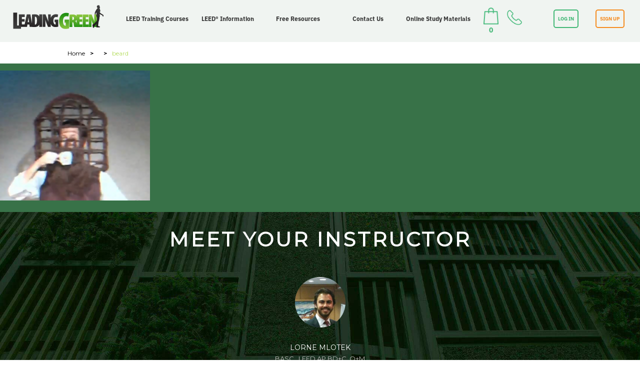

--- FILE ---
content_type: text/html; charset=UTF-8
request_url: https://leadinggreen.com/montreal/beard/
body_size: 18590
content:
<!--

To change this template, choose Tools | Templates

and open the template in the editor.

-->

<!DOCTYPE html>

<html>

    <head>

        

        <meta http-equiv="Content-Type" content="text/html; charset=UTF-8">

        <meta name="viewport" content="width=device-width"/>



        <link href='https://fonts.googleapis.com/css?family=PT+Sans:400,700,400italic' rel='stylesheet' type='text/css'>

        <link href='https://fonts.googleapis.com/css?family=Roboto+Condensed:400,700' rel='stylesheet' type='text/css'>

        <link rel="stylesheet" href="https://maxcdn.bootstrapcdn.com/font-awesome/4.5.0/css/font-awesome.min.css">

        <!-- CSS -->

        <link rel="stylesheet" type="text/css" href="https://leadinggreen.com/wp-content/themes/leadgreen/style.css?ver=537"/>

        <link rel="stylesheet" href="https://leadinggreen.com/wp-content/themes/leadgreen/css/responsive.css?Rev=1" type="text/css"/>

        <link rel="stylesheet" href="https://leadinggreen.com/wp-content/themes/leadgreen/css/prettyPhoto.css" type="text/css"/>

        <link rel="stylesheet" href="https://leadinggreen.com/wp-content/themes/leadgreen/css/flexslider.css" type="text/css" media="screen" />

        <link rel="stylesheet" href="https://leadinggreen.com/wp-content/themes/leadgreen/css/meanmenu.css" media="all" />




        <!-- Owl Carousel Assets -->

        <link href="https://leadinggreen.com/wp-content/themes/leadgreen/css/owl.carousel.css" rel="stylesheet">

        <link href="https://leadinggreen.com/wp-content/themes/leadgreen/css/owl.theme.css" rel="stylesheet">
        <link rel="stylesheet" href="https://cdnjs.cloudflare.com/ajax/libs/normalize/3.0.3/normalize.min.css">
        <link href="https://leadinggreen.com/wp-content/themes/leadgreen/css/style.css?rev=1.04" rel="stylesheet">
        <link href="https://leadinggreen.com/wp-content/themes/leadgreen/css/ionicons.min.css" rel="stylesheet">

        <link rel="stylesheet" href="https://leadinggreen.com/wp-content/themes/leadgreen/css/jquery.jscrollpane.css" />

        <link rel="stylesheet" href="https://leadinggreen.com/wp-content/themes/leadgreen/css/customSelectBox.css" />



        <!-- JS -->

        <script src="https://leadinggreen.com/wp-content/themes/leadgreen/js/jquery-1.9.1.min.js" type="380c88b4d05c9db4560e74db-text/javascript"></script>

        <script src="https://leadinggreen.com/wp-content/themes/leadgreen/js/jquery.flexslider.js" type="380c88b4d05c9db4560e74db-text/javascript"></script>

        <script src="https://leadinggreen.com/wp-content/themes/leadgreen/js/jquery.meanmenu.js" type="380c88b4d05c9db4560e74db-text/javascript"></script> 

        <script src="https://leadinggreen.com/wp-content/themes/leadgreen/js/modernizr.foundation.js" type="380c88b4d05c9db4560e74db-text/javascript"></script>

        <script src="https://leadinggreen.com/wp-content/themes/leadgreen/js/owl.carousel.min.js" type="380c88b4d05c9db4560e74db-text/javascript"></script>


        <script src="https://leadinggreen.com/wp-content/themes/leadgreen/js/froogaloop.js" type="380c88b4d05c9db4560e74db-text/javascript"></script>

        <script src="https://leadinggreen.com/wp-content/themes/leadgreen/js/jquery.fitvid.js" type="380c88b4d05c9db4560e74db-text/javascript"></script>

        <script src="https://leadinggreen.com/wp-content/themes/leadgreen/js/jScrollPane.js" type="380c88b4d05c9db4560e74db-text/javascript"></script>

        <script src="https://leadinggreen.com/wp-content/themes/leadgreen/js/jquery.mousewheel.js" type="380c88b4d05c9db4560e74db-text/javascript"></script>

        <script src="https://leadinggreen.com/wp-content/themes/leadgreen/js/SelectBox.js" type="380c88b4d05c9db4560e74db-text/javascript"></script>

        <script src="https://leadinggreen.com/wp-content/themes/leadgreen/js/shCore.js" type="380c88b4d05c9db4560e74db-text/javascript"></script>

        <script src="https://leadinggreen.com/wp-content/themes/leadgreen/js/shBrushXml.js" type="380c88b4d05c9db4560e74db-text/javascript"></script>

        <script src="https://leadinggreen.com/wp-content/themes/leadgreen/js/shBrushJScript.js" type="380c88b4d05c9db4560e74db-text/javascript"></script>

        <script src="https://leadinggreen.com/wp-content/themes/leadgreen/js/jquery.fitvid.js" type="380c88b4d05c9db4560e74db-text/javascript"></script>

        <script src="https://leadinggreen.com/wp-content/themes/leadgreen/js/jquery.prettyPhoto.js" type="380c88b4d05c9db4560e74db-text/javascript"></script>	
        <script src="https://cdnjs.cloudflare.com/ajax/libs/modernizr/2.8.3/modernizr.min.js" type="380c88b4d05c9db4560e74db-text/javascript"></script>
        <script type="380c88b4d05c9db4560e74db-text/javascript">
            window.Modernizr || document.write('<script src="js/vendor/modernizr-2.8.3.min.js"><\/script>')
        </script>


        
		<!-- All in One SEO 4.2.5.1 - aioseo.com -->
		<title>beard | LeadingGREEN</title>
		<meta name="robots" content="max-image-preview:large" />
		<link rel="canonical" href="https://leadinggreen.com/montreal/beard/" />
		<meta name="generator" content="All in One SEO (AIOSEO) 4.2.5.1 " />
		<meta property="og:locale" content="en_US" />
		<meta property="og:site_name" content="LeadingGREEN | LEED Training, LEED Exam Prep, LEED Courses" />
		<meta property="og:type" content="article" />
		<meta property="og:title" content="beard | LeadingGREEN" />
		<meta property="og:url" content="https://leadinggreen.com/montreal/beard/" />
		<meta property="og:image" content="https://leadinggreen.com/wp-content/uploads/2014/01/logo-1.jpg" />
		<meta property="og:image:secure_url" content="https://leadinggreen.com/wp-content/uploads/2014/01/logo-1.jpg" />
		<meta property="og:image:width" content="1328" />
		<meta property="og:image:height" content="694" />
		<meta property="article:published_time" content="2011-07-06T14:54:15+00:00" />
		<meta property="article:modified_time" content="2011-07-06T14:54:15+00:00" />
		<meta property="article:publisher" content="https://www.facebook.com/leadingleed/" />
		<meta name="twitter:card" content="summary" />
		<meta name="twitter:site" content="@leadingleed" />
		<meta name="twitter:title" content="beard | LeadingGREEN" />
		<meta name="twitter:creator" content="@leadingleed" />
		<meta name="twitter:image" content="https://leadinggreen.com/wp-content/uploads/2014/01/logo-1.jpg" />
		<meta name="google" content="nositelinkssearchbox" />
		<script type="application/ld+json" class="aioseo-schema">
			{"@context":"https:\/\/schema.org","@graph":[{"@type":"BreadcrumbList","@id":"https:\/\/leadinggreen.com\/montreal\/beard\/#breadcrumblist","itemListElement":[{"@type":"ListItem","@id":"https:\/\/leadinggreen.com\/#listItem","position":1,"item":{"@type":"WebPage","@id":"https:\/\/leadinggreen.com\/","name":"Home","description":"LEED Training, LEED Exam Prep, LEED Courses","url":"https:\/\/leadinggreen.com\/"},"nextItem":"https:\/\/leadinggreen.com\/montreal\/beard\/#listItem"},{"@type":"ListItem","@id":"https:\/\/leadinggreen.com\/montreal\/beard\/#listItem","position":2,"item":{"@type":"WebPage","@id":"https:\/\/leadinggreen.com\/montreal\/beard\/","name":"beard","url":"https:\/\/leadinggreen.com\/montreal\/beard\/"},"previousItem":"https:\/\/leadinggreen.com\/#listItem"}]},{"@type":"Organization","@id":"https:\/\/leadinggreen.com\/#organization","name":"LeadingGreen","url":"https:\/\/leadinggreen.com\/","logo":{"@type":"ImageObject","url":"https:\/\/leadinggreen.com\/wp-content\/uploads\/2012\/10\/FINAL-LOGO-transparent.png","@id":"https:\/\/leadinggreen.com\/#organizationLogo","width":337,"height":88},"image":{"@id":"https:\/\/leadinggreen.com\/#organizationLogo"},"sameAs":["https:\/\/www.facebook.com\/leadingleed\/","https:\/\/twitter.com\/leadingleed","https:\/\/www.linkedin.com\/company\/leadinggreen-training-and-consulting?trk=tyah&trkInfo=tasleadinggreeidx1-1-1"],"contactPoint":{"@type":"ContactPoint","telephone":"+14168242677","contactType":"Customer Support"}},{"@type":"WebSite","@id":"https:\/\/leadinggreen.com\/#website","url":"https:\/\/leadinggreen.com\/","name":"LeadingGREEN","description":"LEED Training, LEED Exam Prep, LEED Courses","inLanguage":"en","publisher":{"@id":"https:\/\/leadinggreen.com\/#organization"}},{"@type":"ItemPage","@id":"https:\/\/leadinggreen.com\/montreal\/beard\/#itempage","url":"https:\/\/leadinggreen.com\/montreal\/beard\/","name":"beard | LeadingGREEN","inLanguage":"en","isPartOf":{"@id":"https:\/\/leadinggreen.com\/#website"},"breadcrumb":{"@id":"https:\/\/leadinggreen.com\/montreal\/beard\/#breadcrumblist"},"author":"https:\/\/leadinggreen.com\/author\/lorne\/#author","creator":"https:\/\/leadinggreen.com\/author\/lorne\/#author","datePublished":"2011-07-06T14:54:15-04:00","dateModified":"2011-07-06T14:54:15-04:00"}]}
		</script>
		<!-- All in One SEO -->

<link rel='dns-prefetch' href='//fonts.googleapis.com' />
<link rel='dns-prefetch' href='//s.w.org' />
<link rel="alternate" type="application/rss+xml" title="LeadingGREEN &raquo; beard Comments Feed" href="https://leadinggreen.com/montreal/beard/feed/" />
<script type="380c88b4d05c9db4560e74db-text/javascript">
window._wpemojiSettings = {"baseUrl":"https:\/\/s.w.org\/images\/core\/emoji\/14.0.0\/72x72\/","ext":".png","svgUrl":"https:\/\/s.w.org\/images\/core\/emoji\/14.0.0\/svg\/","svgExt":".svg","source":{"concatemoji":"https:\/\/leadinggreen.com\/wp-includes\/js\/wp-emoji-release.min.js?ver=6.0.11"}};
/*! This file is auto-generated */
!function(e,a,t){var n,r,o,i=a.createElement("canvas"),p=i.getContext&&i.getContext("2d");function s(e,t){var a=String.fromCharCode,e=(p.clearRect(0,0,i.width,i.height),p.fillText(a.apply(this,e),0,0),i.toDataURL());return p.clearRect(0,0,i.width,i.height),p.fillText(a.apply(this,t),0,0),e===i.toDataURL()}function c(e){var t=a.createElement("script");t.src=e,t.defer=t.type="text/javascript",a.getElementsByTagName("head")[0].appendChild(t)}for(o=Array("flag","emoji"),t.supports={everything:!0,everythingExceptFlag:!0},r=0;r<o.length;r++)t.supports[o[r]]=function(e){if(!p||!p.fillText)return!1;switch(p.textBaseline="top",p.font="600 32px Arial",e){case"flag":return s([127987,65039,8205,9895,65039],[127987,65039,8203,9895,65039])?!1:!s([55356,56826,55356,56819],[55356,56826,8203,55356,56819])&&!s([55356,57332,56128,56423,56128,56418,56128,56421,56128,56430,56128,56423,56128,56447],[55356,57332,8203,56128,56423,8203,56128,56418,8203,56128,56421,8203,56128,56430,8203,56128,56423,8203,56128,56447]);case"emoji":return!s([129777,127995,8205,129778,127999],[129777,127995,8203,129778,127999])}return!1}(o[r]),t.supports.everything=t.supports.everything&&t.supports[o[r]],"flag"!==o[r]&&(t.supports.everythingExceptFlag=t.supports.everythingExceptFlag&&t.supports[o[r]]);t.supports.everythingExceptFlag=t.supports.everythingExceptFlag&&!t.supports.flag,t.DOMReady=!1,t.readyCallback=function(){t.DOMReady=!0},t.supports.everything||(n=function(){t.readyCallback()},a.addEventListener?(a.addEventListener("DOMContentLoaded",n,!1),e.addEventListener("load",n,!1)):(e.attachEvent("onload",n),a.attachEvent("onreadystatechange",function(){"complete"===a.readyState&&t.readyCallback()})),(e=t.source||{}).concatemoji?c(e.concatemoji):e.wpemoji&&e.twemoji&&(c(e.twemoji),c(e.wpemoji)))}(window,document,window._wpemojiSettings);
</script>
<style type="text/css">
img.wp-smiley,
img.emoji {
	display: inline !important;
	border: none !important;
	box-shadow: none !important;
	height: 1em !important;
	width: 1em !important;
	margin: 0 0.07em !important;
	vertical-align: -0.1em !important;
	background: none !important;
	padding: 0 !important;
}
</style>
	<link rel='stylesheet' id='mtq_CoreStyleSheets-css'  href='https://leadinggreen.com/wp-content/plugins/mtouch-quiz/mtq_core_style.css?ver=3.1.3' type='text/css' media='all' />
<link rel='stylesheet' id='mtq_ThemeStyleSheets-css'  href='https://leadinggreen.com/wp-content/plugins/mtouch-quiz/mtq_theme_style.css?ver=3.1.3' type='text/css' media='all' />
<link rel='stylesheet' id='mp-theme-css'  href='https://leadinggreen.com/wp-content/plugins/memberpress/css/ui/theme.css?ver=1.4.4' type='text/css' media='all' />
<link rel='stylesheet' id='wcpma-front-css-css'  href='https://leadinggreen.com/wp-content/plugins/woocommerce-conditional-payment-methods-pro/css/wcpma-front.css?ver=6.0.11' type='text/css' media='all' />
<link rel='stylesheet' id='wp-block-library-css'  href='https://leadinggreen.com/wp-includes/css/dist/block-library/style.min.css?ver=6.0.11' type='text/css' media='all' />
<link rel='stylesheet' id='wc-blocks-vendors-style-css'  href='https://leadinggreen.com/wp-content/plugins/woocommerce/packages/woocommerce-blocks/build/wc-blocks-vendors-style.css?ver=8.5.1' type='text/css' media='all' />
<link rel='stylesheet' id='wc-blocks-style-css'  href='https://leadinggreen.com/wp-content/plugins/woocommerce/packages/woocommerce-blocks/build/wc-blocks-style.css?ver=8.5.1' type='text/css' media='all' />
<style id='global-styles-inline-css' type='text/css'>
body{--wp--preset--color--black: #000000;--wp--preset--color--cyan-bluish-gray: #abb8c3;--wp--preset--color--white: #ffffff;--wp--preset--color--pale-pink: #f78da7;--wp--preset--color--vivid-red: #cf2e2e;--wp--preset--color--luminous-vivid-orange: #ff6900;--wp--preset--color--luminous-vivid-amber: #fcb900;--wp--preset--color--light-green-cyan: #7bdcb5;--wp--preset--color--vivid-green-cyan: #00d084;--wp--preset--color--pale-cyan-blue: #8ed1fc;--wp--preset--color--vivid-cyan-blue: #0693e3;--wp--preset--color--vivid-purple: #9b51e0;--wp--preset--gradient--vivid-cyan-blue-to-vivid-purple: linear-gradient(135deg,rgba(6,147,227,1) 0%,rgb(155,81,224) 100%);--wp--preset--gradient--light-green-cyan-to-vivid-green-cyan: linear-gradient(135deg,rgb(122,220,180) 0%,rgb(0,208,130) 100%);--wp--preset--gradient--luminous-vivid-amber-to-luminous-vivid-orange: linear-gradient(135deg,rgba(252,185,0,1) 0%,rgba(255,105,0,1) 100%);--wp--preset--gradient--luminous-vivid-orange-to-vivid-red: linear-gradient(135deg,rgba(255,105,0,1) 0%,rgb(207,46,46) 100%);--wp--preset--gradient--very-light-gray-to-cyan-bluish-gray: linear-gradient(135deg,rgb(238,238,238) 0%,rgb(169,184,195) 100%);--wp--preset--gradient--cool-to-warm-spectrum: linear-gradient(135deg,rgb(74,234,220) 0%,rgb(151,120,209) 20%,rgb(207,42,186) 40%,rgb(238,44,130) 60%,rgb(251,105,98) 80%,rgb(254,248,76) 100%);--wp--preset--gradient--blush-light-purple: linear-gradient(135deg,rgb(255,206,236) 0%,rgb(152,150,240) 100%);--wp--preset--gradient--blush-bordeaux: linear-gradient(135deg,rgb(254,205,165) 0%,rgb(254,45,45) 50%,rgb(107,0,62) 100%);--wp--preset--gradient--luminous-dusk: linear-gradient(135deg,rgb(255,203,112) 0%,rgb(199,81,192) 50%,rgb(65,88,208) 100%);--wp--preset--gradient--pale-ocean: linear-gradient(135deg,rgb(255,245,203) 0%,rgb(182,227,212) 50%,rgb(51,167,181) 100%);--wp--preset--gradient--electric-grass: linear-gradient(135deg,rgb(202,248,128) 0%,rgb(113,206,126) 100%);--wp--preset--gradient--midnight: linear-gradient(135deg,rgb(2,3,129) 0%,rgb(40,116,252) 100%);--wp--preset--duotone--dark-grayscale: url('#wp-duotone-dark-grayscale');--wp--preset--duotone--grayscale: url('#wp-duotone-grayscale');--wp--preset--duotone--purple-yellow: url('#wp-duotone-purple-yellow');--wp--preset--duotone--blue-red: url('#wp-duotone-blue-red');--wp--preset--duotone--midnight: url('#wp-duotone-midnight');--wp--preset--duotone--magenta-yellow: url('#wp-duotone-magenta-yellow');--wp--preset--duotone--purple-green: url('#wp-duotone-purple-green');--wp--preset--duotone--blue-orange: url('#wp-duotone-blue-orange');--wp--preset--font-size--small: 13px;--wp--preset--font-size--medium: 20px;--wp--preset--font-size--large: 36px;--wp--preset--font-size--x-large: 42px;}.has-black-color{color: var(--wp--preset--color--black) !important;}.has-cyan-bluish-gray-color{color: var(--wp--preset--color--cyan-bluish-gray) !important;}.has-white-color{color: var(--wp--preset--color--white) !important;}.has-pale-pink-color{color: var(--wp--preset--color--pale-pink) !important;}.has-vivid-red-color{color: var(--wp--preset--color--vivid-red) !important;}.has-luminous-vivid-orange-color{color: var(--wp--preset--color--luminous-vivid-orange) !important;}.has-luminous-vivid-amber-color{color: var(--wp--preset--color--luminous-vivid-amber) !important;}.has-light-green-cyan-color{color: var(--wp--preset--color--light-green-cyan) !important;}.has-vivid-green-cyan-color{color: var(--wp--preset--color--vivid-green-cyan) !important;}.has-pale-cyan-blue-color{color: var(--wp--preset--color--pale-cyan-blue) !important;}.has-vivid-cyan-blue-color{color: var(--wp--preset--color--vivid-cyan-blue) !important;}.has-vivid-purple-color{color: var(--wp--preset--color--vivid-purple) !important;}.has-black-background-color{background-color: var(--wp--preset--color--black) !important;}.has-cyan-bluish-gray-background-color{background-color: var(--wp--preset--color--cyan-bluish-gray) !important;}.has-white-background-color{background-color: var(--wp--preset--color--white) !important;}.has-pale-pink-background-color{background-color: var(--wp--preset--color--pale-pink) !important;}.has-vivid-red-background-color{background-color: var(--wp--preset--color--vivid-red) !important;}.has-luminous-vivid-orange-background-color{background-color: var(--wp--preset--color--luminous-vivid-orange) !important;}.has-luminous-vivid-amber-background-color{background-color: var(--wp--preset--color--luminous-vivid-amber) !important;}.has-light-green-cyan-background-color{background-color: var(--wp--preset--color--light-green-cyan) !important;}.has-vivid-green-cyan-background-color{background-color: var(--wp--preset--color--vivid-green-cyan) !important;}.has-pale-cyan-blue-background-color{background-color: var(--wp--preset--color--pale-cyan-blue) !important;}.has-vivid-cyan-blue-background-color{background-color: var(--wp--preset--color--vivid-cyan-blue) !important;}.has-vivid-purple-background-color{background-color: var(--wp--preset--color--vivid-purple) !important;}.has-black-border-color{border-color: var(--wp--preset--color--black) !important;}.has-cyan-bluish-gray-border-color{border-color: var(--wp--preset--color--cyan-bluish-gray) !important;}.has-white-border-color{border-color: var(--wp--preset--color--white) !important;}.has-pale-pink-border-color{border-color: var(--wp--preset--color--pale-pink) !important;}.has-vivid-red-border-color{border-color: var(--wp--preset--color--vivid-red) !important;}.has-luminous-vivid-orange-border-color{border-color: var(--wp--preset--color--luminous-vivid-orange) !important;}.has-luminous-vivid-amber-border-color{border-color: var(--wp--preset--color--luminous-vivid-amber) !important;}.has-light-green-cyan-border-color{border-color: var(--wp--preset--color--light-green-cyan) !important;}.has-vivid-green-cyan-border-color{border-color: var(--wp--preset--color--vivid-green-cyan) !important;}.has-pale-cyan-blue-border-color{border-color: var(--wp--preset--color--pale-cyan-blue) !important;}.has-vivid-cyan-blue-border-color{border-color: var(--wp--preset--color--vivid-cyan-blue) !important;}.has-vivid-purple-border-color{border-color: var(--wp--preset--color--vivid-purple) !important;}.has-vivid-cyan-blue-to-vivid-purple-gradient-background{background: var(--wp--preset--gradient--vivid-cyan-blue-to-vivid-purple) !important;}.has-light-green-cyan-to-vivid-green-cyan-gradient-background{background: var(--wp--preset--gradient--light-green-cyan-to-vivid-green-cyan) !important;}.has-luminous-vivid-amber-to-luminous-vivid-orange-gradient-background{background: var(--wp--preset--gradient--luminous-vivid-amber-to-luminous-vivid-orange) !important;}.has-luminous-vivid-orange-to-vivid-red-gradient-background{background: var(--wp--preset--gradient--luminous-vivid-orange-to-vivid-red) !important;}.has-very-light-gray-to-cyan-bluish-gray-gradient-background{background: var(--wp--preset--gradient--very-light-gray-to-cyan-bluish-gray) !important;}.has-cool-to-warm-spectrum-gradient-background{background: var(--wp--preset--gradient--cool-to-warm-spectrum) !important;}.has-blush-light-purple-gradient-background{background: var(--wp--preset--gradient--blush-light-purple) !important;}.has-blush-bordeaux-gradient-background{background: var(--wp--preset--gradient--blush-bordeaux) !important;}.has-luminous-dusk-gradient-background{background: var(--wp--preset--gradient--luminous-dusk) !important;}.has-pale-ocean-gradient-background{background: var(--wp--preset--gradient--pale-ocean) !important;}.has-electric-grass-gradient-background{background: var(--wp--preset--gradient--electric-grass) !important;}.has-midnight-gradient-background{background: var(--wp--preset--gradient--midnight) !important;}.has-small-font-size{font-size: var(--wp--preset--font-size--small) !important;}.has-medium-font-size{font-size: var(--wp--preset--font-size--medium) !important;}.has-large-font-size{font-size: var(--wp--preset--font-size--large) !important;}.has-x-large-font-size{font-size: var(--wp--preset--font-size--x-large) !important;}
</style>
<link rel='stylesheet' id='rs-plugin-settings-css'  href='https://leadinggreen.com/wp-content/plugins/revslider/public/assets/css/rs6.css?ver=6.2.23' type='text/css' media='all' />
<style id='rs-plugin-settings-inline-css' type='text/css'>
#rs-demo-id {}
</style>
<link rel='stylesheet' id='woo-multi-currency-css'  href='https://leadinggreen.com/wp-content/plugins/woo-multi-currency/css/woo-multi-currency.min.css?ver=2.1.24' type='text/css' media='all' />
<style id='woo-multi-currency-inline-css' type='text/css'>
.woo-multi-currency .wmc-list-currencies .wmc-currency.wmc-active,.woo-multi-currency .wmc-list-currencies .wmc-currency:hover {background: #f78080 !important;}
		.woo-multi-currency .wmc-list-currencies .wmc-currency,.woo-multi-currency .wmc-title, .woo-multi-currency.wmc-price-switcher a {background: #212121 !important;}
		.woo-multi-currency .wmc-title, .woo-multi-currency .wmc-list-currencies .wmc-currency span,.woo-multi-currency .wmc-list-currencies .wmc-currency a,.woo-multi-currency.wmc-price-switcher a {color: #ffffff !important;}.woo-multi-currency.wmc-shortcode .wmc-currency{background-color:#ffffff;color:#212121}.woo-multi-currency.wmc-shortcode .wmc-currency.wmc-active,.woo-multi-currency.wmc-shortcode .wmc-current-currency{background-color:#ffffff;color:#212121}.woo-multi-currency.wmc-shortcode.vertical-currency-symbols-circle:not(.wmc-currency-trigger-click) .wmc-currency-wrapper:hover .wmc-sub-currency,.woo-multi-currency.wmc-shortcode.vertical-currency-symbols-circle.wmc-currency-trigger-click .wmc-sub-currency{animation: height_slide 100ms;}@keyframes height_slide {0% {height: 0;} 100% {height: 100%;} }
</style>
<link rel='stylesheet' id='wmc-flags-css'  href='https://leadinggreen.com/wp-content/plugins/woo-multi-currency/css/flags-64.min.css?ver=6.0.11' type='text/css' media='all' />
<link rel='stylesheet' id='woocommerce-layout-css'  href='https://leadinggreen.com/wp-content/plugins/woocommerce/assets/css/woocommerce-layout.css?ver=7.0.0' type='text/css' media='all' />
<style id='woocommerce-layout-inline-css' type='text/css'>

	.infinite-scroll .woocommerce-pagination {
		display: none;
	}
</style>
<link rel='stylesheet' id='woocommerce-smallscreen-css'  href='https://leadinggreen.com/wp-content/plugins/woocommerce/assets/css/woocommerce-smallscreen.css?ver=7.0.0' type='text/css' media='only screen and (max-width: 768px)' />
<link rel='stylesheet' id='woocommerce-general-css'  href='https://leadinggreen.com/wp-content/plugins/woocommerce/assets/css/woocommerce.css?ver=7.0.0' type='text/css' media='all' />
<style id='woocommerce-inline-inline-css' type='text/css'>
.woocommerce form .form-row .required { visibility: visible; }
</style>
<link rel='stylesheet' id='googlefonts-css'  href='https://fonts.googleapis.com/css?family=PT+Sans:400|Roboto:400&subset=latin' type='text/css' media='all' />
<link rel='stylesheet' id='megamenu-css'  href='https://leadinggreen.com/wp-content/uploads/maxmegamenu/style.css?ver=13c641' type='text/css' media='all' />
<link rel='stylesheet' id='dashicons-css'  href='https://leadinggreen.com/wp-includes/css/dashicons.min.css?ver=6.0.11' type='text/css' media='all' />
<link rel='stylesheet' id='popup-maker-site-css'  href='//leadinggreen.com/wp-content/uploads/pum/pum-site-styles.css?generated=1664136296&#038;ver=1.16.9' type='text/css' media='all' />
<link rel='stylesheet' id='bsf-Defaults-css'  href='https://leadinggreen.com/wp-content/uploads/smile_fonts/Defaults/Defaults.css?ver=6.0.11' type='text/css' media='all' />
<script type="380c88b4d05c9db4560e74db-text/javascript" id='jquery-core-js-extra'>
/* <![CDATA[ */
var xlwcty = {"ajax_url":"https:\/\/leadinggreen.com\/wp-admin\/admin-ajax.php","version":"2.15.1","wc_version":"7.0.0"};
/* ]]> */
</script>
<script type="380c88b4d05c9db4560e74db-text/javascript" src='https://leadinggreen.com/wp-includes/js/jquery/jquery.min.js?ver=3.6.0' id='jquery-core-js'></script>
<script type="380c88b4d05c9db4560e74db-text/javascript" src='https://leadinggreen.com/wp-includes/js/jquery/jquery-migrate.min.js?ver=3.3.2' id='jquery-migrate-js'></script>
<script type="380c88b4d05c9db4560e74db-text/javascript" src='https://leadinggreen.com/wp-content/plugins/mtouch-quiz/script.js?ver=3.1.3' id='mtq_script-js'></script>
<script type="380c88b4d05c9db4560e74db-text/javascript" src='https://leadinggreen.com/wp-content/plugins/woocommerce-conditional-payment-methods-pro/js/wcpma-front.js?ver=6.0.11' id='wcpma_front-js'></script>
<script type="380c88b4d05c9db4560e74db-text/javascript" src='https://leadinggreen.com/wp-content/plugins/revslider/public/assets/js/rbtools.min.js?ver=6.2.23' id='tp-tools-js'></script>
<script type="380c88b4d05c9db4560e74db-text/javascript" src='https://leadinggreen.com/wp-content/plugins/revslider/public/assets/js/rs6.min.js?ver=6.2.23' id='revmin-js'></script>
<script type="380c88b4d05c9db4560e74db-text/javascript" id='woo-multi-currency-js-extra'>
/* <![CDATA[ */
var wooMultiCurrencyParams = {"enableCacheCompatible":"0","ajaxUrl":"https:\/\/leadinggreen.com\/wp-admin\/admin-ajax.php","extra_params":[],"current_currency":"USD"};
/* ]]> */
</script>
<script type="380c88b4d05c9db4560e74db-text/javascript" src='https://leadinggreen.com/wp-content/plugins/woo-multi-currency/js/woo-multi-currency.min.js?ver=2.1.24' id='woo-multi-currency-js'></script>
<script type="380c88b4d05c9db4560e74db-text/javascript" src='https://leadinggreen.com/wp-content/plugins/woocommerce/assets/js/jquery-blockui/jquery.blockUI.min.js?ver=2.7.0-wc.7.0.0' id='jquery-blockui-js'></script>
<script type="380c88b4d05c9db4560e74db-text/javascript" id='wc-add-to-cart-js-extra'>
/* <![CDATA[ */
var wc_add_to_cart_params = {"ajax_url":"\/wp-admin\/admin-ajax.php","wc_ajax_url":"\/?wc-ajax=%%endpoint%%","i18n_view_cart":"View cart","cart_url":"https:\/\/leadinggreen.com\/checkout\/","is_cart":"","cart_redirect_after_add":"yes"};
/* ]]> */
</script>
<script type="380c88b4d05c9db4560e74db-text/javascript" src='https://leadinggreen.com/wp-content/plugins/woocommerce/assets/js/frontend/add-to-cart.min.js?ver=7.0.0' id='wc-add-to-cart-js'></script>
<script type="380c88b4d05c9db4560e74db-text/javascript" src='https://leadinggreen.com/wp-content/plugins/js_composer/assets/js/vendors/woocommerce-add-to-cart.js?ver=6.9.0' id='vc_woocommerce-add-to-cart-js-js'></script>
<link rel="https://api.w.org/" href="https://leadinggreen.com/wp-json/" /><link rel="alternate" type="application/json" href="https://leadinggreen.com/wp-json/wp/v2/media/363" /><link rel="EditURI" type="application/rsd+xml" title="RSD" href="https://leadinggreen.com/xmlrpc.php?rsd" />
<link rel="wlwmanifest" type="application/wlwmanifest+xml" href="https://leadinggreen.com/wp-includes/wlwmanifest.xml" /> 
<meta name="generator" content="WordPress 6.0.11" />
<meta name="generator" content="WooCommerce 7.0.0" />
<link rel='shortlink' href='https://leadinggreen.com/?p=363' />
<link rel="alternate" type="application/json+oembed" href="https://leadinggreen.com/wp-json/oembed/1.0/embed?url=https%3A%2F%2Fleadinggreen.com%2Fmontreal%2Fbeard%2F" />
<link rel="alternate" type="text/xml+oembed" href="https://leadinggreen.com/wp-json/oembed/1.0/embed?url=https%3A%2F%2Fleadinggreen.com%2Fmontreal%2Fbeard%2F&#038;format=xml" />
      <style>nav.woocommerce-MyAccount-navigation, span.mepr-payments { display:none !important; }</style>
    <style type='text/css' media='screen'>
	h4{ font-family:"PT Sans", arial, sans-serif;}
</style>
<!-- fonts delivered by Wordpress Google Fonts, a plugin by Adrian3.com -->	<noscript><style>.woocommerce-product-gallery{ opacity: 1 !important; }</style></noscript>
	<meta name="generator" content="Powered by WPBakery Page Builder - drag and drop page builder for WordPress."/>
<meta name="generator" content="Powered by Slider Revolution 6.2.23 - responsive, Mobile-Friendly Slider Plugin for WordPress with comfortable drag and drop interface." />
<link rel="icon" href="https://leadinggreen.com/wp-content/uploads/2021/07/cropped-favicon-32x32.png" sizes="32x32" />
<link rel="icon" href="https://leadinggreen.com/wp-content/uploads/2021/07/cropped-favicon-192x192.png" sizes="192x192" />
<link rel="apple-touch-icon" href="https://leadinggreen.com/wp-content/uploads/2021/07/cropped-favicon-180x180.png" />
<meta name="msapplication-TileImage" content="https://leadinggreen.com/wp-content/uploads/2021/07/cropped-favicon-270x270.png" />
<script type="380c88b4d05c9db4560e74db-text/javascript">function setREVStartSize(e){
			//window.requestAnimationFrame(function() {				 
				window.RSIW = window.RSIW===undefined ? window.innerWidth : window.RSIW;	
				window.RSIH = window.RSIH===undefined ? window.innerHeight : window.RSIH;	
				try {								
					var pw = document.getElementById(e.c).parentNode.offsetWidth,
						newh;
					pw = pw===0 || isNaN(pw) ? window.RSIW : pw;
					e.tabw = e.tabw===undefined ? 0 : parseInt(e.tabw);
					e.thumbw = e.thumbw===undefined ? 0 : parseInt(e.thumbw);
					e.tabh = e.tabh===undefined ? 0 : parseInt(e.tabh);
					e.thumbh = e.thumbh===undefined ? 0 : parseInt(e.thumbh);
					e.tabhide = e.tabhide===undefined ? 0 : parseInt(e.tabhide);
					e.thumbhide = e.thumbhide===undefined ? 0 : parseInt(e.thumbhide);
					e.mh = e.mh===undefined || e.mh=="" || e.mh==="auto" ? 0 : parseInt(e.mh,0);		
					if(e.layout==="fullscreen" || e.l==="fullscreen") 						
						newh = Math.max(e.mh,window.RSIH);					
					else{					
						e.gw = Array.isArray(e.gw) ? e.gw : [e.gw];
						for (var i in e.rl) if (e.gw[i]===undefined || e.gw[i]===0) e.gw[i] = e.gw[i-1];					
						e.gh = e.el===undefined || e.el==="" || (Array.isArray(e.el) && e.el.length==0)? e.gh : e.el;
						e.gh = Array.isArray(e.gh) ? e.gh : [e.gh];
						for (var i in e.rl) if (e.gh[i]===undefined || e.gh[i]===0) e.gh[i] = e.gh[i-1];
											
						var nl = new Array(e.rl.length),
							ix = 0,						
							sl;					
						e.tabw = e.tabhide>=pw ? 0 : e.tabw;
						e.thumbw = e.thumbhide>=pw ? 0 : e.thumbw;
						e.tabh = e.tabhide>=pw ? 0 : e.tabh;
						e.thumbh = e.thumbhide>=pw ? 0 : e.thumbh;					
						for (var i in e.rl) nl[i] = e.rl[i]<window.RSIW ? 0 : e.rl[i];
						sl = nl[0];									
						for (var i in nl) if (sl>nl[i] && nl[i]>0) { sl = nl[i]; ix=i;}															
						var m = pw>(e.gw[ix]+e.tabw+e.thumbw) ? 1 : (pw-(e.tabw+e.thumbw)) / (e.gw[ix]);					
						newh =  (e.gh[ix] * m) + (e.tabh + e.thumbh);
					}				
					if(window.rs_init_css===undefined) window.rs_init_css = document.head.appendChild(document.createElement("style"));					
					document.getElementById(e.c).height = newh+"px";
					window.rs_init_css.innerHTML += "#"+e.c+"_wrapper { height: "+newh+"px }";				
				} catch(e){
					console.log("Failure at Presize of Slider:" + e)
				}					   
			//});
		  };</script>
<noscript><style> .wpb_animate_when_almost_visible { opacity: 1; }</style></noscript><style type="text/css">/** Mega Menu CSS: fs **/</style>

        <style type="text/css">

            .owl-prev , .flex-direction-nav .flex-prev{

                background:url('https://leadinggreen.com/wp-content/themes/leadgreen/images/a1.png') no-repeat;

            }

            .owl-next, .flex-direction-nav .flex-next {

                background: url(https://leadinggreen.com/wp-content/themes/leadgreen/images/a2.png) no-repeat;

            }
            .flex-direction-nav .flex-prev{
                left:25px;
            }

        </style>
        <style>
            html{
                margin:0 !important;
                padding:0 !important;
            }
            .dropbtn {
                background-color: #fff;
                color: #000;
                padding: 16px;
                font-size: 14px;
                border: none;
                cursor: pointer;
                text-transform: uppercase;
            }

            .dropdown {
                position: relative;
                display: inline-block;
            }

            .dropdown-content {
                width: 100%;
                display: none;
                position: absolute;
                background-color: #f9f9f9;
                min-width: 160px;
                box-shadow: 0px 8px 16px 0px rgba(0,0,0,0.2);
                z-index: 9999;
            }

            .dropdown-content a {
                color: black;
                padding: 12px 16px;
                text-decoration: none;
                display: block;
                text-transform: uppercase;
            }

            .dropdown-content a:hover {background-color: #f1f1f1}

            .dropdown:hover .dropdown-content {
                display: block;
                color:#fff;
            }

            .dropdown:hover .dropbtn {
                background-color: #3e8e41;
                color:#fff;
            }

            /*menuchanges*/
            #mega-menu-main-menu{
                background: #fff !important;
                float:right !important;
            }
            .mega-menu-link{
                color:#000 !important;
                font-size: 13px !important;
                text-transform: uppercase !important;
            }
            .mega-sub-menu .mega-menu-link{
                text-transform: capitalize !important;
                font-size: 12px !important;
            }
            a.mega-menu-link:hover{
                background: #709C07 !important;
                color:#fff !important;
            }
            .mega-sub-menu{
                width:100% !important;
            }
            .customSelect{
                float: left !important;
                margin-left:30px;
            }
            .find-bg{
                background: transparent !important;
            }
            .find-bg h1 {
                color: #000;
                font-size: 22px;
                text-align: right;
            }
            .footer-menu li a:hover, .comment-box li a:hover{
                color: #f68b1f !important;
                font-weight: 600;
                border-bottom:2px dotted #709C07;
            }
        </style>
        <style> 
            header{
                background: none;
            }
            .logosec{
                width:100%;
                float:left;
                margin-top: 10px !important;
                margin-bottom: 8px !important;
            }
            .loginheader a{
                font-size: 18px;
                font-weight: 600;
                color: #6e6d6d;
            }
            input[type=text] {
                width: 20px;
                /*box-sizing: border-box;*/
                /*border: 2px solid #ccc;*/
                /*border-radius: 4px;*/
                border:none;
                font-size: 16px;
                /*background-color: white;*/
                background: url(https://leadinggreen.com/wp-content/themes/leadgreen/img/searchicon.png) no-repeat;
                background-position: 10px 10px; 
                background-repeat: no-repeat;
                padding: 12px 20px 12px 40px;
                -webkit-transition: width 0.4s ease-in-out;
                transition: width 0.4s ease-in-out;
                float:right;
            }

            input[type=text]:focus {
                width: 100%;
            }
            .headerlist{
                float: right;
                margin-bottom: 5px !important;
            }
            .headerlist li{
                display:inline-block;
            }
            .headertopsec{
                width: 100%;
                float: left;
                background-color: #f4f8fb;
            }
            .callnumheader{
                margin-top: 25px;
            }
            .callnumheader a{
                color: #858585 !important;
                font-weight:600;
                font-size:20px;
            }
            .loginheader{
                padding: 0px 20px 0px 40px;
            }

            .loginheader, .signupheader{
                position: relative;
            }
            .custom-dropdown__select{
                border: none;
                background: none;
                outline: none;
                text-transform: uppercase;
            }
            .logorightsec{
                margin-top: 5px;
            }
            .logorightsec li{
                display:inline-block;
                margin-right:15px;
            }
            .logorightsec ul{
                float: right;
                margin:0;
            }
            .expandContent img{
                display:none;
            }
            .showMe{
                display:block;
            }

            /*bannersec*/
            .rowfullbanner{
                width:auto;
            }
            .slides li img{
                width:100%;
            }
            .homebanner .owl-carousel .owl-nav.disabled, .owl-carousel .owl-dots.disabled {
                display: block;
            }
            .homebanner .owl-prev {
                position: absolute;
                top: 0px;
                width:30%;
                height:100%;
                left: 0%;
                background: transparent;
            }
            .homebanner .owl-next {
                position: absolute;
                top: 0px;
                width:30%;
                height:100%;
                right: 0%;
                background: transparent;
            }


            /*leadcoursesec*/
            .leedcoursese{
                background-color:  #f4f8fb;
                text-align:center;
            }
            .leadcoursecity p{
                display:inline-block;
            }
            .leadcoursecity span{
                margin-left: 25px;
            }
            .content-topsec .leed-button li{
                min-width: 413px;
            }
            .content-topsec .leed-button li a{ 
                border:2px solid #3cba84;
                background-color: #3cba84;
                border-radius: 12px;
                background-image: none;
                width: 100%;
                height: 100%;
                padding: 33px 43px;
                text-transform: uppercase;
                font-size: 24px;
            }
            .content-topsec .leed-button li{
                margin-right: 0%;
                margin-left: 0%;
            }
            .leedcoursese{
                background-color: #f4f8fb;
                width: 100%;
                float: left;
                padding:20px;
            }
            .leedcoursese p{
                font-weight: 600;
                font-size: 23px;
                margin:0px !important;
                line-height: 48px;

            }

            /*leading green*/ 

            .videobansec h1,.videobansec h4{
                text-align:center;
                text-transform:uppercase;
                color:#3eb86c;
            }
            .videobansec p{
                font-size:20px;
                line-height: 28px;
            }
            .greensecvideoleft p{
                text-align:left;
                padding-right:30px;
                color:#000;
            }
            .greensecvideoleft{
                padding-left:20px;
            }
            .videobansec h1, .courses-section h1, .ourpartnersec h1, .testimonialsec h1{
                font-size: 36px;
                letter-spacing: 1px;
                font-weight: 600;
            }
            .videobansec h4{
                font-size: 23px;
                font-weight: 800;
            }
            .greensecvideoleft{
                margin-bottom: 4%;
            }

            /*contenttopsec*/
            .content-topsec{
                width:100%;
                float:left;
                padding:4% 0%;
                background-color: #f4f8fb;
            }
            .freeresourcelist {
                margin-right: 2% !important;
                margin-left: 2% !important;
            }


            /*coursessec*/

            .courses-section{
                width: 100%;
                float: left;
                background-color: #3cba84;
                padding:5% 0%;
            }
            .cousesthree{
                background-color: #dcdcdc;
                border-right:3px solid #b2b1b1;
                padding:10px 20px;
                text-align: center;
                min-height:260px;
            }
            .courses-section h1, .courses-section h2, .ourpartnersec {
                text-align:center;
                color:#fff;
                text-transform:uppercase;
            }
            .cousesthree h2{
                color:#000;
                height: 42px;
            }
            .lastcousediv{
                border:none !important;
            }

            /*testimonialsec*/
            .testimonialsec{
                width:100%;
                float:left;
                padding: 1.5% 0% 0.5%
            }
            .testimonialslidediv img{
                width:auto !important;
            }
            .testimonialsec h1{
                text-align:center;
                color:#000;
                font-weight:800;
                text-transform:uppercase;
            }
            .testimonialsec .owl-nav.disabled{
                display:block !important;
            }
            .testimonialsec .owl-prev{
                position: absolute;
                top: 64px;
                left: -6%;
            }
            .testimonialsec .owl-next{
                position: absolute;
                top: 64px;
                right: -6%;
            }

            /*owlslidewr*/
            #owl-demotwo .owl-prev, #owl-demotwo .owl-next{
                position: absolute;
                top: 0px;
                width: 100%;
                height: 100%;
                background: none !important;
                display:block !important
            }
            .ourpartnersec{
                width:100%;
                float:left;
                background-color: #3cba84;
                padding:4% 0%;
            }
            .ourpartnersec .owl-dot{
                width: 13px;
                height: 13px;
                border-radius: 50%;
                display: block;
                background: #fff;
                padding: 5px;
                margin: 5px;
                display:inline-block;
            }
            .ourpartnersec .owl-dots{
                text-align: center;
            }

            .ourpartnersec .item img{
                width: auto !important;
                margin: 0 auto;
                border-radius: 100%;
            }
            .ourpartnersec h1{
                color:#fff;
                text-align:center;
            }
            .ourpartnersec .item  p{
                font-size: 23px;
                line-height: 1.6;
                margin-bottom: 17px;
                text-align: center;
                padding: 2% 5%;
                color: #fff;
                font-style: italic;
            }

            /*footer*/

            .footer-menu li a {
                color: #333;
                color: #000;
                font-size: 18px;
                letter-spacing: 0.5px;
                text-transform: uppercase;
                line-height: 33px;
            }
            .comment-box {
                background: transparent; 
            }
            .comment-box ul li a {
                text-decoration: none;
            }
            .sample, .samplelast {
                display: inline-block;
                padding-right: 1%;
                border-right: 1px solid #494949;
                padding: 0% 8% 0% 6%;
            }
            .foot_ryt ul {
                float: left;
                width: 100%;
                margin-left: 0%;
                margin-top: 8%;
                padding: 0px 10%;
            }
            .foot_ryt {
                font-size: 18px;
                /*                margin: 25px 0px 7px;
                                padding: 10px 0px 0px;*/
            }
            .sample a, .samplelast a {
                color: #494949;
                text-transform: capitalize;
                text-decoration: none;
            }
            .comment-box ul li {
                margin-left: 0% !important; 
                margin-right: 0% !important;
                padding:0% 0%;
            }
            .comment-box ul li a {
                font-size: 18px !important;
            }
            footer h2.comment-head {
                font-size: 18px;
            }

            .contctusfooter h2 {
                font-size: 18px;
            }
            .samplelast{
                border-right:none;
            }
            p.copyright{
                color: #636464;
                font-size: 20px;
                letter-spacing: 1px;
                margin-top: 20px;
            }
            footer .fa-2x {
                font-size: 1.8em;
            }
            footer{
                padding: 20px 0px;
            }

            .content-topsec .leed-button li a:hover{
                background-color: #fff;
                border:2px solid #3cba84;
                color: #3cba84;
                font-weight:600;
            }
            .social-menulist li a:hover{
                color:#3cba84 !important;
            }
            .loginheader :hover{
                color:#f68b1f !important;
                border-color: #f68b1f !important;
            }

            .mega-menu-link{
                background: transparent !important;
            }

            @media only screen and (min-width:1201px){
                .rowfluid{
                    width: 1450px !important;
                    max-width: 100%;
                    min-width: 768px;
                    margin: 0 auto;
                }
                .rowfluidsec{
                    width: 1300px !important;
                    max-width: 100%;
                    min-width: 768px;
                    margin: 0 auto;
                }
            }
            @media only screen and (max-width: 567px) and (min-width: 320px){
                .headerlist{
                    float:none;
                    padding: 0;
                }
                .loginheader{
                    padding: 0px 5px !important;
                }
                .logorightsec li {
                    float: left !important;
                    line-height: 36px;
                }
                /*leading course sec*/
                .leedcoursese p {
                    font-size: 17px;
                    line-height: 36px;
                }

                /*videobansec*/
                .videobansec{
                    width:100%;
                    float:left;
                }
                .greensecvideoleft p {
                    text-align: left;
                    padding-right: 0px;
                }
                .videobansec h1, .courses-section h1, .ourpartnersec h1, .testimonialsec h1{
                    font-size: 26px;
                }
                .videobansec h4 {
                    font-size: 16px;
                    line-height: 26px;
                }
                .cousesthree{
                    border-right:none;
                    border-bottom: 3px solid #b2b1b1;
                }
                .cousesthree p{
                    font-size: 16px !important;
                }

                .greensecvideoleft p{
                    font-size: 16px;
                }

                /*threebuttonsec*/

                .content-topsec .leed-button li a {
                    padding: 23px 0px;
                    font-size: 17px;
                }
                .content-topsec .leed-button li {
                    min-width: 270px;
                }

                /*sliderclient*/

                .testimonialsec .owl-carousel .owl-nav.disabled, .testimonialsec  .owl-carousel .owl-dots.disabled{
                    display:block !important;
                }
                .testimonialsec .owl-prev {
                    position: absolute;
                    top: -20px;
                    left: 73%;
                }
                .testimonialsec .owl-next {
                    position: absolute;
                    top: -20px;
                    right: 0%;
                }
                /*ourpartnersec*/
                .ourpartnersec .item p {
                    font-size: 16px;
                }
                /*footer*/
                .footer-menu{
                    margin-bottom:10px;
                }
                .footer-menu li a {
                    font-size: 15px;
                    line-height: 30px;
                }
                .contctusfooter h2 {
                    margin-left: 0px !important;
                }
                .foot_ryt ul {
                    margin-left: 0%;
                    margin-top: 3%;
                    padding: 7px 10%;
                }

            }
            @media only screen and (max-width: 767px) and (min-width: 568px){
                .headerlist{
                    position: relative;
                    padding: 0;
                    margin-bottom: 0px !important;
                }
                .loginheader{
                    padding: 0px 5px !important;
                }
                .logorightsec li {
                    float: left !important;
                    line-height: 36px;
                }
                .callnumheader a{
                    float: left;
                    margin-top: 8px;
                }
                /*leading course sec*/
                .leedcoursese p {
                    font-size: 22px;
                    line-height:40px;
                }

                /*videobansec*/
                .videobansec{
                    width:100%;
                    float:left;
                }
                .greensecvideoleft p {
                    text-align: left;
                    padding-right: 0px;
                }
                .videobansec h1, .courses-section h1, .ourpartnersec h1, .testimonialsec h1{
                    font-size: 32px;
                }
                .videobansec h4 {
                    font-size: 18px;
                }
                .cousesthree{
                    border-right:none;
                    border-bottom: 3px solid #b2b1b1;
                }
                .cousesthree p{
                    font-size: 20px !important;
                }

                /*sliderclient*/

                .testimonialsec .owl-carousel .owl-nav.disabled, .testimonialsec  .owl-carousel .owl-dots.disabled{
                    display:block !important;
                }
                .testimonialsec .owl-prev {
                    position: absolute;
                    top: -20px;
                    left: 86%;
                }
                .testimonialsec .owl-next {
                    position: absolute;
                    top: -20px;
                    right: 0%;
                }
                /*ourpartnersec*/
                .ourpartnersec .item p {
                    font-size: 16px;
                }
                /*footer*/
                .footer-menu{
                    margin-bottom:10px;
                }
                .footer-menu li a {
                    font-size: 15px;
                    line-height: 30px;
                }
                .contctusfooter h2 {
                    margin-left: 0px !important;
                }
                .foot_ryt ul {
                    margin-left: 0%;
                    margin-top: 3%;
                    padding: 7px 10%;
                }
            }
            @media only screen and (max-width: 1599px) and (min-width: 768px){
                .headertopsec a{
                    margin-left:20px !important;
                }
                .headertopsec ul{
                    margin-right:20px !important;
                }
                .loginheader{
                    padding: 0px 5px !important;
                }
                .logorightsec li {
                    float: left !important;
                    line-height: 36px;
                }
                .callnumheader a{
                    float: left;
                    margin-top: 8px;
                }
            }
            @media only screen and (max-width: 767px) and (min-width: 320px){
                .expandContent img{
                    display:block;
                }  
                .showMe{
                    display:none;
                }

            }
            @media only screen and (max-width: 1200px) and (min-width: 768px){
                .content-topsec .leed-button li {
                    min-width: 295px;
                }
                .content-topsec .leed-button li a {
                    padding: 30px 2px;
                    font-size: 22px;
                }
                .courses-section {
                    padding: 2% 1% 3%;
                }
                .testimonialsec{
                    padding: 1% 0% 1.5%;
                }
                footer{
                    padding: 1% 7% 1.5%;
                }
                .testimonialsec .owl-prev {
                    position: absolute;
                    top: -15px;
                    left: 86%;
                }
                .testimonialsec .owl-next {
                    position: absolute;
                    top: -15px;
                    right: 4%;
                }
                .greensecvideoleft{
                    width:100% !important;
                    padding: 10px;
                }
                .greensecvideoright{
                    width:100% !important;
                    padding:10px;
                }
                .greensecvideoleft p {
                    text-align: left;
                    padding-right: 22px;
                    color: #000;
                    margin-top: -6px;
                }
                .videobansec p {
                    font-size: 18px;
                    line-height: 26px;
                }
            }

            @media only screen and (max-width: 1500px) and (min-width: 1201px){

                .content-topsec .leed-button li {
                    min-width: 340px;
                }
                .content-topsec .leed-button li a {
                    padding: 30px 2px;
                    font-size: 22px;
                }
                .testimonialsec .owl-prev {
                    position: absolute;
                    top: -20px;
                    left: 86%;
                }
                .testimonialsec .owl-next {
                    position: absolute;
                    top: -20px;
                    right: 4%;
                }
                .courses-section {
                    padding: 2% 1% 3%;
                }
                .testimonialsec{
                    padding: 1% 0% 1.5%;
                }
                footer{
                    padding: 1% 3% 1.5%;
                }
                .greensecvideoleft{
                    width:50% !important;
                    padding: 10px;
                }
                .greensecvideoright{
                    width:49% !important;
                    padding:10px;
                }
                .greensecvideoleft p {
                    text-align: left;
                    padding-right: 22px;
                    color: #000;
                    margin-top: -6px;
                }
                .videobansec{
                    width:100%;
                    float:left;
                }
                .content-topsec .leed-button li {
                    min-width: 372px;
                }
                .cousesthree {
                    min-height: 267px;
                }
                .testimonialsec .owl-prev {
                    position: absolute;
                    top: -20px;
                    left: 89.5%;
                }
                #mega-menu-main-menu{
                    margin-right:15px !important;
                    margin-top:8px !important;
                }
                .mega-menu-link{
                    font-size: 14px !important;
                }
            }
            @media only screen and (max-width: 1500px) and (min-width: 1300px){

                .content-topsec .leed-button li {
                    min-width: 400px;
                }
                .content-topsec .leed-button li a {
                    padding: 30px 2px;
                    font-size: 22px;
                }
                .videobansec{
                    width:100%;
                    float:left;
                    padding: 1% 4% 1.5% !important;
                }
            }
            @media only screen and (max-width: 1200px) and (min-width: 768px){
                .logorightsec ul {
                    float: right;
                }
                .dropbtn {
                    background-color: #fff;
                    color: #000;
                    padding: 5px 3px!important;
                    font-size: 11px !important;
                    border: none;
                    cursor: pointer;
                    text-transform: uppercase;
                }
                .dropdown-content a {
                    padding: 5px 16px !important;
                    font-size: 12px !important;
                }
                .greensecvideoleft p {
                    padding: 5px;
                }
                .content-topsec .leed-button li {
                    min-width: 236px;
                }
                .content-topsec .leed-button li a {
                    padding: 27px 2px;
                    font-size: 18px;
                }
                .cousesthree{
                    width: 50% !important;
                    border-bottom: 3px solid #b2b1b1 !important;
                }
                .lastcousediv, .cousedivthree{
                    border-bottom:none !important;
                }
                .courses-section row{
                    padding: 5px !important;
                }
                footer {
                    padding: 0%;
                }
                .footer-logo{
                    padding-left: 20px;
                }
                .comment-box ul li a {
                    font-size: 15px !important;
                }
                .footer-menu{
                    padding: 0px 6px;
                }
                .footer-menu li a {
                    color: #333;
                    color: #000;
                    font-size: 13px;
                    letter-spacing: 0.5px;
                    text-transform: uppercase;
                    line-height: 15px;
                }
                .footer-menu{
                    margin-bottom:10px;
                }
                .footer-menu li a {
                    font-size: 12px !important;
                    line-height: 25px !important;
                }
                
                .contctusfooter h2 {
                    margin-left: 0px !important;
                }
                .foot_ryt ul {
                    margin-left: 0%;
                    margin-top: 3%;
                    padding: 7px 10%;
                }
                footer h2.comment-head {
                    font-size: 14px;
                }
                .comment-box ul li a {
                    font-size: 13px !important;
                }
                .contctusfooter h2{
                    margin: 7px 28px !important; 
                }
            }
            @media only screen and (max-width: 767px) and (min-width: 320px){

                .logorightsec ul{
                    display: none !important;
                }
                .menusecmobile{
                    display: block !important;
                    text-transform: uppercase;
                }
                .menuonesec a{
                    color:#000 !important;
                }
                .menuonesec {
                    border: 1px solid;
                    margin-bottom: 10px;
                }
                .logorightsec{
                    margin-top: 20px;
                }
                .customSelect{
                    /*width: 190px !important;*/
                }
                .find-bg h1 {
                    text-align: center !important;
                }
                /*                .jspScrollable{
                                    width: 218px !important;
                                }*/
                .customSelect dt{
                    /*text-align: left !important;*/
                }
            }
            @media only screen and (max-width: 567px) and (min-width: 481px){
                .menuonesec {
                    width: 45%;
                    display: inline-block;
                    border: 1px solid;
                    min-height:210px;
                }
                .menuonesec  h4{
                    font-size: 12px !important;

                }
                .listmenutype p{
                    font-size: 12px !important;
                }
                .frstmenusec{
                    position: relative;
                    bottom: 36px;
                }
                .fourthmenusec{
                    position: relative;
                    bottom: 36px;
                }
                .frstmenusec, .thirdmenusec{
                    margin-right: 20px;
                }
                .logorightsec{
                    margin-top: 20px;
                }
                #select-selectbox-home{
                    width: 80% !important;
                    position: relative;
                    left: 12%;
                }

            }
            @media only screen and (max-width: 767px) and (min-width: 568px){
                .menuonesec {
                    width: 45%;
                    display: inline-block;
                    border: 1px solid;
                    min-height:210px;
                }
                .menuonesec  h4{
                    font-size: 14px !important;
                }
                .listmenutype p{
                    font-size: 14px !important;
                }
                .frstmenusec, .fourthmenusec{
                    position: relative;
                    bottom: 40px;
                }
                .frstmenusec, .thirdmenusec{
                    margin-right: 20px;
                }
                .logorightsec{
                    margin-top: 20px;
                }
                #select-selectbox-home{
                    width: 70% !important;
                    position: relative;
                    left: 15%;
                }
            }
            @media only screen and (max-width: 1200px) and (min-width: 992px){
                #mega-menu-main-menu{
                    margin-right:10px !important;
                    margin-top:8px !important;
                }
                .mega-menu-link{
                    font-size: 12.5px !important;
                }
            }
            @media only screen and (max-width: 991px) and (min-width: 768px){
                #mega-menu-main-menu{
                    text-align: center !important;
                    float: left !important;
                    margin: 20px 0px 0px !important;
                    width: 100% !important;
                }
                .mega-menu-link{
                    font-size: 12px !important;
                }  
                .contctusfooter h2{
                    margin: 7px 13px !important;
                    font-size: 14px;
                }
                footer .fa-2x {
                    font-size: 1.5em;
                }
                .foot_ryt ul {
                    padding: 7px 0%;
                }
            }
            @media only screen and (max-width: 767px) and (min-width: 320px){
                .mega-menu-toggle{
                    display: none !important;
                }
                #mega-menu-main-menu{
                    display: block !important;
                    width:100% !important;
                }
                #mega-menu-main-menu li{
                    width: 100% !important;
                }
                #mega-menu-main-menu li a{
                    width: 100% !important;
                    margin:0 auto;
                    text-align: center !important;
                }
                .mega-sub-menu{
                    display: block !important;
                    opacity: 1 !important;
                }
                .mega-sub-menu li a{
                    color:#000 !important;  
                }             
                .mega-sub-menu{
                    position: initial !important;
                    display: block !important;
                    opacity: 1 !important;
                    visibility: visible !important;
                }
                .countryright{
                    width: 100% !important;
                    float: left;
                }
                .countryright .customSelect{
                    width: 100% !important;
                    float: left;
                    text-align: center;
                    margin: 0 auto;
                    display: table;
                }
                .mobilecollapsebar{
                    display: block !important;
                }
                .desktopcollapsebar{
                    display: none !important;
                }
                .expandContent img{
                    display: table;
                    margin: 21px auto 0px;
                }
                .header-login-section {
                    clear: both;
                    width: 100% !important;
                }
            }
            @media only screen and (min-width: 768px){
                .mobilecollapsebar{
                    display: none !important;
                }
                .desktopcollapsebar{
                    display: block !important;
                }
            }
            @media only screen and (max-width: 480px) and (min-width: 320px){
                #owl-demo .owl-item img{
                    height: 200px;
                }
            }
            @media only screen and (max-width: 567px) and (min-width: 481px){
                #owl-demo .owl-item img{
                    height: 230px;
                }
            }
        </style>

        <style type="text/css">
            .menu-container {
                width: 83%;
                /* margin: 0 auto; */
                background: #F0F4F1;
                float: right;
            }
        </style>

    </head>
    <body class="noJS" id="example-1">



<header>
<div class="logosec">
    <div class="row rowfluidsec">
        <div class="two column header-logo-section">
            <a href="https://leadinggreen.com"><img src="https://leadinggreen.com/wp-content/themes/leadgreen/images/logo.png" alt="logo"/></a>
        </div>
        <div class="two column header-logo-section new-homepage-design-logo">
            <a href="https://leadinggreen.com"><img src="https://leadinggreen.com/wp-content/themes/leadgreen/images/logo-white.png" alt="logo"/></a>
        </div>

        <div class="seven column header-menu-section">
                        <div class="menu-container">
                <div class="menu">
                    <ul>
                                                    <li><a href="https://leadinggreen.com/leed-courses/">LEED Training Courses</a>
                                                                    <ul>  
                                                                                           
                                            <li>
                                                <ul>
                                                                                                            <li><a href="https://leadinggreen.com/online-leed-green-associate/">LEED Green Associate</a></li>
                                                                                                            <li><a href="https://leadinggreen.com/leed-live-classes-your-city/">LEED® Live Classes Your City</a></li>
                                                                                                            <li><a href="https://leadinggreen.com/leed-training-online/">LEED Classes Online</a></li>
                                                                                                            <li><a href="https://leadinggreen.com/corporate-training/">Corporate Training</a></li>
                                                                                                    </ul>
                                            </li>
                                                                                               
                                            <li>
                                                <ul>
                                                                                                            <li><a href="https://leadinggreen.com/online-leed-green-associate/">LEED® Green Associate</a></li>
                                                                                                            <li><a href="https://leadinggreen.com/online-leed-ap-bd-c/">LEED® AP BD+C</a></li>
                                                                                                            <li><a href="https://leadinggreen.com/online-leed-ap-om/">LEED® AP O+M</a></li>
                                                                                                            <li><a href="https://leadinggreen.com/online-combined-leed-ga-and-ap-bdc/">LEED® Combined GA and AP BD+C</a></li>
                                                                                                            <li><a href="https://leadinggreen.com/leed-certification/">LEED® Certification</a></li>
                                                                                                    </ul>
                                            </li>
                                                                                               
                                            <li>
                                                <ul>
                                                                                                            <li><a href="https://leadinggreen.com/must-read-tips/">Must Read Tips</a></li>
                                                                                                            <li><a href="https://leadinggreen.com/leed-green-associate-practice-exam/">LEED GA Practice Exam</a></li>
                                                                                                            <li><a href="https://leadinggreen.com/study-guide-sample/">Textbook Sample</a></li>
                                                                                                            <li><a href="https://leadinggreen.com/helpful-links-and-tips/">Helpful Links and Tips</a></li>
                                                                                                    </ul>
                                            </li>
                                                                                               
                                            <li>
                                                <ul>
                                                                                                            <li><a href="https://leadinggreen.com/company-profile/">Company Profile</a></li>
                                                                                                            <li><a href="https://leadinggreen.com/leed-blog/">LEED Blog</a></li>
                                                                                                            <li><a href="https://leadinggreen.com/frequently-asked-questions-faq/">FAQ</a></li>
                                                                                                            <li><a href="https://leadinggreen.com/contact-us/#meet-our-instructors">Meet Our Team</a></li>
                                                                                                            <li><a href="https://leadinggreen.com/contact-us">Contact Us</a></li>
                                                                                                    </ul>
                                            </li>
                                                                                               
                                            <li>
                                                <ul>
                                                                                                            <li><a href="https://leadinggreen.com/paid-webinar/">LEED GA Live Webinar paid</a></li>
                                                                                                            <li><a href="https://leadinggreen.com/leed-ga-paid-online/">LEED GA Self-Paced paid</a></li>
                                                                                                            <li><a href="https://leadinggreen.com/leed-ga-paid-in-class-members/">LEED GA In-Class paid</a></li>
                                                                                                            <li><a href="https://leadinggreen.com/leed-ap-bdc-paid/">LEED AP BD+C paid</a></li>
                                                                                                            <li><a href="https://leadinggreen.com/leed-ap-om-paid/">LEED AP O+M paid</a></li>
                                                                                                    </ul>
                                            </li>
                                                                            </ul>
                            </li>
                                                    <li><a href="https://leadinggreen.com/leed-certification/">LEED® Information</a>
                                                                    <ul>  
                                                                                           
                                            <li>
                                                <ul>
                                                                                                            <li><a href="https://leadinggreen.com/online-leed-green-associate/">LEED Green Associate</a></li>
                                                                                                            <li><a href="https://leadinggreen.com/leed-live-classes-your-city/">LEED® Live Classes Your City</a></li>
                                                                                                            <li><a href="https://leadinggreen.com/leed-training-online/">LEED Classes Online</a></li>
                                                                                                            <li><a href="https://leadinggreen.com/corporate-training/">Corporate Training</a></li>
                                                                                                    </ul>
                                            </li>
                                                                                               
                                            <li>
                                                <ul>
                                                                                                            <li><a href="https://leadinggreen.com/online-leed-green-associate/">LEED® Green Associate</a></li>
                                                                                                            <li><a href="https://leadinggreen.com/online-leed-ap-bd-c/">LEED® AP BD+C</a></li>
                                                                                                            <li><a href="https://leadinggreen.com/online-leed-ap-om/">LEED® AP O+M</a></li>
                                                                                                            <li><a href="https://leadinggreen.com/online-combined-leed-ga-and-ap-bdc/">LEED® Combined GA and AP BD+C</a></li>
                                                                                                            <li><a href="https://leadinggreen.com/leed-certification/">LEED® Certification</a></li>
                                                                                                    </ul>
                                            </li>
                                                                                               
                                            <li>
                                                <ul>
                                                                                                            <li><a href="https://leadinggreen.com/must-read-tips/">Must Read Tips</a></li>
                                                                                                            <li><a href="https://leadinggreen.com/leed-green-associate-practice-exam/">LEED GA Practice Exam</a></li>
                                                                                                            <li><a href="https://leadinggreen.com/study-guide-sample/">Textbook Sample</a></li>
                                                                                                            <li><a href="https://leadinggreen.com/helpful-links-and-tips/">Helpful Links and Tips</a></li>
                                                                                                    </ul>
                                            </li>
                                                                                               
                                            <li>
                                                <ul>
                                                                                                            <li><a href="https://leadinggreen.com/company-profile/">Company Profile</a></li>
                                                                                                            <li><a href="https://leadinggreen.com/leed-blog/">LEED Blog</a></li>
                                                                                                            <li><a href="https://leadinggreen.com/frequently-asked-questions-faq/">FAQ</a></li>
                                                                                                            <li><a href="https://leadinggreen.com/contact-us/#meet-our-instructors">Meet Our Team</a></li>
                                                                                                            <li><a href="https://leadinggreen.com/contact-us">Contact Us</a></li>
                                                                                                    </ul>
                                            </li>
                                                                                               
                                            <li>
                                                <ul>
                                                                                                            <li><a href="https://leadinggreen.com/paid-webinar/">LEED GA Live Webinar paid</a></li>
                                                                                                            <li><a href="https://leadinggreen.com/leed-ga-paid-online/">LEED GA Self-Paced paid</a></li>
                                                                                                            <li><a href="https://leadinggreen.com/leed-ga-paid-in-class-members/">LEED GA In-Class paid</a></li>
                                                                                                            <li><a href="https://leadinggreen.com/leed-ap-bdc-paid/">LEED AP BD+C paid</a></li>
                                                                                                            <li><a href="https://leadinggreen.com/leed-ap-om-paid/">LEED AP O+M paid</a></li>
                                                                                                    </ul>
                                            </li>
                                                                            </ul>
                            </li>
                                                    <li><a href="https://leadinggreen.com/free-resources/">Free Resources</a>
                                                                    <ul>  
                                                                                           
                                            <li>
                                                <ul>
                                                                                                            <li><a href="https://leadinggreen.com/online-leed-green-associate/">LEED Green Associate</a></li>
                                                                                                            <li><a href="https://leadinggreen.com/leed-live-classes-your-city/">LEED® Live Classes Your City</a></li>
                                                                                                            <li><a href="https://leadinggreen.com/leed-training-online/">LEED Classes Online</a></li>
                                                                                                            <li><a href="https://leadinggreen.com/corporate-training/">Corporate Training</a></li>
                                                                                                    </ul>
                                            </li>
                                                                                               
                                            <li>
                                                <ul>
                                                                                                            <li><a href="https://leadinggreen.com/online-leed-green-associate/">LEED® Green Associate</a></li>
                                                                                                            <li><a href="https://leadinggreen.com/online-leed-ap-bd-c/">LEED® AP BD+C</a></li>
                                                                                                            <li><a href="https://leadinggreen.com/online-leed-ap-om/">LEED® AP O+M</a></li>
                                                                                                            <li><a href="https://leadinggreen.com/online-combined-leed-ga-and-ap-bdc/">LEED® Combined GA and AP BD+C</a></li>
                                                                                                            <li><a href="https://leadinggreen.com/leed-certification/">LEED® Certification</a></li>
                                                                                                    </ul>
                                            </li>
                                                                                               
                                            <li>
                                                <ul>
                                                                                                            <li><a href="https://leadinggreen.com/must-read-tips/">Must Read Tips</a></li>
                                                                                                            <li><a href="https://leadinggreen.com/leed-green-associate-practice-exam/">LEED GA Practice Exam</a></li>
                                                                                                            <li><a href="https://leadinggreen.com/study-guide-sample/">Textbook Sample</a></li>
                                                                                                            <li><a href="https://leadinggreen.com/helpful-links-and-tips/">Helpful Links and Tips</a></li>
                                                                                                    </ul>
                                            </li>
                                                                                               
                                            <li>
                                                <ul>
                                                                                                            <li><a href="https://leadinggreen.com/company-profile/">Company Profile</a></li>
                                                                                                            <li><a href="https://leadinggreen.com/leed-blog/">LEED Blog</a></li>
                                                                                                            <li><a href="https://leadinggreen.com/frequently-asked-questions-faq/">FAQ</a></li>
                                                                                                            <li><a href="https://leadinggreen.com/contact-us/#meet-our-instructors">Meet Our Team</a></li>
                                                                                                            <li><a href="https://leadinggreen.com/contact-us">Contact Us</a></li>
                                                                                                    </ul>
                                            </li>
                                                                                               
                                            <li>
                                                <ul>
                                                                                                            <li><a href="https://leadinggreen.com/paid-webinar/">LEED GA Live Webinar paid</a></li>
                                                                                                            <li><a href="https://leadinggreen.com/leed-ga-paid-online/">LEED GA Self-Paced paid</a></li>
                                                                                                            <li><a href="https://leadinggreen.com/leed-ga-paid-in-class-members/">LEED GA In-Class paid</a></li>
                                                                                                            <li><a href="https://leadinggreen.com/leed-ap-bdc-paid/">LEED AP BD+C paid</a></li>
                                                                                                            <li><a href="https://leadinggreen.com/leed-ap-om-paid/">LEED AP O+M paid</a></li>
                                                                                                    </ul>
                                            </li>
                                                                            </ul>
                            </li>
                                                    <li><a href="https://leadinggreen.com/contact-us/">Contact Us</a>
                                                                    <ul>  
                                                                                           
                                            <li>
                                                <ul>
                                                                                                            <li><a href="https://leadinggreen.com/online-leed-green-associate/">LEED Green Associate</a></li>
                                                                                                            <li><a href="https://leadinggreen.com/leed-live-classes-your-city/">LEED® Live Classes Your City</a></li>
                                                                                                            <li><a href="https://leadinggreen.com/leed-training-online/">LEED Classes Online</a></li>
                                                                                                            <li><a href="https://leadinggreen.com/corporate-training/">Corporate Training</a></li>
                                                                                                    </ul>
                                            </li>
                                                                                               
                                            <li>
                                                <ul>
                                                                                                            <li><a href="https://leadinggreen.com/online-leed-green-associate/">LEED® Green Associate</a></li>
                                                                                                            <li><a href="https://leadinggreen.com/online-leed-ap-bd-c/">LEED® AP BD+C</a></li>
                                                                                                            <li><a href="https://leadinggreen.com/online-leed-ap-om/">LEED® AP O+M</a></li>
                                                                                                            <li><a href="https://leadinggreen.com/online-combined-leed-ga-and-ap-bdc/">LEED® Combined GA and AP BD+C</a></li>
                                                                                                            <li><a href="https://leadinggreen.com/leed-certification/">LEED® Certification</a></li>
                                                                                                    </ul>
                                            </li>
                                                                                               
                                            <li>
                                                <ul>
                                                                                                            <li><a href="https://leadinggreen.com/must-read-tips/">Must Read Tips</a></li>
                                                                                                            <li><a href="https://leadinggreen.com/leed-green-associate-practice-exam/">LEED GA Practice Exam</a></li>
                                                                                                            <li><a href="https://leadinggreen.com/study-guide-sample/">Textbook Sample</a></li>
                                                                                                            <li><a href="https://leadinggreen.com/helpful-links-and-tips/">Helpful Links and Tips</a></li>
                                                                                                    </ul>
                                            </li>
                                                                                               
                                            <li>
                                                <ul>
                                                                                                            <li><a href="https://leadinggreen.com/company-profile/">Company Profile</a></li>
                                                                                                            <li><a href="https://leadinggreen.com/leed-blog/">LEED Blog</a></li>
                                                                                                            <li><a href="https://leadinggreen.com/frequently-asked-questions-faq/">FAQ</a></li>
                                                                                                            <li><a href="https://leadinggreen.com/contact-us/#meet-our-instructors">Meet Our Team</a></li>
                                                                                                            <li><a href="https://leadinggreen.com/contact-us">Contact Us</a></li>
                                                                                                    </ul>
                                            </li>
                                                                                               
                                            <li>
                                                <ul>
                                                                                                            <li><a href="https://leadinggreen.com/paid-webinar/">LEED GA Live Webinar paid</a></li>
                                                                                                            <li><a href="https://leadinggreen.com/leed-ga-paid-online/">LEED GA Self-Paced paid</a></li>
                                                                                                            <li><a href="https://leadinggreen.com/leed-ga-paid-in-class-members/">LEED GA In-Class paid</a></li>
                                                                                                            <li><a href="https://leadinggreen.com/leed-ap-bdc-paid/">LEED AP BD+C paid</a></li>
                                                                                                            <li><a href="https://leadinggreen.com/leed-ap-om-paid/">LEED AP O+M paid</a></li>
                                                                                                    </ul>
                                            </li>
                                                                            </ul>
                            </li>
                                                    <li><a href="https://leadinggreen.com/online-study-materials/">Online Study Materials</a>
                                                                    <ul>  
                                                                                           
                                            <li>
                                                <ul>
                                                                                                            <li><a href="https://leadinggreen.com/online-leed-green-associate/">LEED Green Associate</a></li>
                                                                                                            <li><a href="https://leadinggreen.com/leed-live-classes-your-city/">LEED® Live Classes Your City</a></li>
                                                                                                            <li><a href="https://leadinggreen.com/leed-training-online/">LEED Classes Online</a></li>
                                                                                                            <li><a href="https://leadinggreen.com/corporate-training/">Corporate Training</a></li>
                                                                                                    </ul>
                                            </li>
                                                                                               
                                            <li>
                                                <ul>
                                                                                                            <li><a href="https://leadinggreen.com/online-leed-green-associate/">LEED® Green Associate</a></li>
                                                                                                            <li><a href="https://leadinggreen.com/online-leed-ap-bd-c/">LEED® AP BD+C</a></li>
                                                                                                            <li><a href="https://leadinggreen.com/online-leed-ap-om/">LEED® AP O+M</a></li>
                                                                                                            <li><a href="https://leadinggreen.com/online-combined-leed-ga-and-ap-bdc/">LEED® Combined GA and AP BD+C</a></li>
                                                                                                            <li><a href="https://leadinggreen.com/leed-certification/">LEED® Certification</a></li>
                                                                                                    </ul>
                                            </li>
                                                                                               
                                            <li>
                                                <ul>
                                                                                                            <li><a href="https://leadinggreen.com/must-read-tips/">Must Read Tips</a></li>
                                                                                                            <li><a href="https://leadinggreen.com/leed-green-associate-practice-exam/">LEED GA Practice Exam</a></li>
                                                                                                            <li><a href="https://leadinggreen.com/study-guide-sample/">Textbook Sample</a></li>
                                                                                                            <li><a href="https://leadinggreen.com/helpful-links-and-tips/">Helpful Links and Tips</a></li>
                                                                                                    </ul>
                                            </li>
                                                                                               
                                            <li>
                                                <ul>
                                                                                                            <li><a href="https://leadinggreen.com/company-profile/">Company Profile</a></li>
                                                                                                            <li><a href="https://leadinggreen.com/leed-blog/">LEED Blog</a></li>
                                                                                                            <li><a href="https://leadinggreen.com/frequently-asked-questions-faq/">FAQ</a></li>
                                                                                                            <li><a href="https://leadinggreen.com/contact-us/#meet-our-instructors">Meet Our Team</a></li>
                                                                                                            <li><a href="https://leadinggreen.com/contact-us">Contact Us</a></li>
                                                                                                    </ul>
                                            </li>
                                                                                               
                                            <li>
                                                <ul>
                                                                                                            <li><a href="https://leadinggreen.com/paid-webinar/">LEED GA Live Webinar paid</a></li>
                                                                                                            <li><a href="https://leadinggreen.com/leed-ga-paid-online/">LEED GA Self-Paced paid</a></li>
                                                                                                            <li><a href="https://leadinggreen.com/leed-ga-paid-in-class-members/">LEED GA In-Class paid</a></li>
                                                                                                            <li><a href="https://leadinggreen.com/leed-ap-bdc-paid/">LEED AP BD+C paid</a></li>
                                                                                                            <li><a href="https://leadinggreen.com/leed-ap-om-paid/">LEED AP O+M paid</a></li>
                                                                                                    </ul>
                                            </li>
                                                                            </ul>
                            </li>
                                                <div class="mobile-menu-links">
  
                          <li class="header-cart-total" style="display: inline-flex !important;text-align:center;"><a class="woocommerce-checkout-total" href="https://leadinggreen.com/checkout/" title="Cart View" style="margin: 0 20px 0 15px;">
                            <img class="cart-icon" src="https://leadinggreen.com/wp-content/uploads/2020/08/cart-icon.png" style="max-width:100%; display:block; text-align:center;" alt="">
                            <img class="cart-icon cart-icon-mobile" src="https://leadinggreen.com/wp-content/uploads/2020/10/cart-icon-white.png" style="max-width:100%; text-align:center;" alt="">
0</a>
                         </li>
                         <li class="header-phone-button">
                        <a href="tel:+14168242677"><img class="cart-icon" src="https://leadinggreen.com/wp-content/uploads/2020/08/phone.png" style="max-width:100%; margin-top: 5px;" alt=""></a>
                        <a href="tel:+14168242677"><img class="cart-icon cart-icon-mobile" src="https://leadinggreen.com/wp-content/uploads/2020/10/phone-icon-white.png" style="max-width:100%; margin-top: 5px;" alt=""></a>

                        </li>

                        <li class="loginheader" style="margin-top: 10px;">
                            <a href="https://leadinggreen.com/login/" class="header-login-button">LOG IN</a>
                        </li>
                        <li class="signupheader" style="margin-top: 10px;">
                            <a href="#" class="sign-up-button">SIGN UP</a>
                        </li>                                                                                                                                                                                                                    
                     
                    </div>
                    </ul>
                </div>
            </div>
        </div>

        <div class="three column header-login-section">
                <ul class="headerlist reverse-mobile-menu-links">
                      
                          <li class="header-cart-total" style="display: inline-flex !important;text-align:center;"><a class="woocommerce-checkout-total" href="https://leadinggreen.com/checkout/" title="Cart View" style="margin: 0 20px 0 15px;">
                            <img class="cart-icon" src="https://leadinggreen.com/wp-content/uploads/2020/08/cart-icon.png" style="max-width:100%; display:block; text-align:center;" alt="">
                            <img class="cart-icon cart-icon-mobile" src="https://leadinggreen.com/wp-content/uploads/2020/10/cart-icon-white.png" style="max-width:100%; text-align:center;" alt="">
0</a>
                         </li>
                         <li class="header-phone-button">
                        <a href="tel:+14168242677"><img class="cart-icon" src="https://leadinggreen.com/wp-content/uploads/2020/08/phone.png" style="max-width:100%; margin-top: 5px;" alt=""></a>
                        <a href="tel:+14168242677"><img class="cart-icon cart-icon-mobile" src="https://leadinggreen.com/wp-content/uploads/2020/10/phone-icon-white.png" style="max-width:100%; margin-top: 5px;" alt=""></a>

                        </li>

                        <li class="loginheader" style="margin-top: 10px;">
                            <a href="https://leadinggreen.com/login/" class="header-login-button">LOG IN</a>
                        </li>
                        <li class="signupheader" style="margin-top: 10px;">
                            <a href="#" class="sign-up-button">SIGN UP</a>
                        </li>                                                                                                                                                                                                                    
                     
                </ul>

        </div>
    </div>
</div>
</header><link href="https://fonts.googleapis.com/css?family=Montserrat:100,200,300,400" rel="stylesheet">
<link href="https://fonts.googleapis.com/css?family=Abel" rel="stylesheet">
<link type="text/css" rel="stylesheet" href="https://leadinggreen.com/wp-content/themes/leadgreen/single.css?ver=389" />
<div class="row">
    <div class="twelve column page-content padding0">
        <ul id="breadcrumbs"><li><a href="https://leadinggreen.com">Home</a></li><li class="separator"> > </li><li></li><li class="separator"> > </li><li>beard</li></ul>    </div>
</div>
<section class="content-top single-page">
                <div class="row">
                <div class="twelve column">
                    <h1>beard</h1>
                </div>
            </div>
            <p class="attachment"><a href='https://leadinggreen.com/wp-content/uploads/2011/07/beard.png'><img width="300" height="260" src="https://leadinggreen.com/wp-content/uploads/2011/07/beard-300x260.png" class="attachment-medium size-medium" alt="" loading="lazy" srcset="https://leadinggreen.com/wp-content/uploads/2011/07/beard-300x260.png 300w, https://leadinggreen.com/wp-content/uploads/2011/07/beard.png 384w" sizes="(max-width: 300px) 100vw, 300px" /></a></p>
</section>
<section class="main-content">
    <div class="row">
        <div class="twelve column">
            <div class="instruct-div">
                <h1 id="your-instructor">meet your instructor</h1>

                <p><img src="https://leadinggreen.com/wp-content/themes/leadgreen/img/lorne.jpg" class="lorne-img"></p>

                <h2>lorne mlotek</h2>

                <p class="qual">basc., leed ap bd+c, o+m</p>

                <p class="about-p">President and Founder of LeadingGreen Training & Consulting, an organization whose mission is to help students 
                    and professionals circumvent the financial barriers of sustainable education. Over the past seven years Lorne has taught energy modeling, 
                    building science and over 200 LEED training courses Lorne has also partnered with over 200 post-secondary institutions and companies 
                    across North America to present about sustainable topics to their students. Lorne believes that increased education will lead to greater market 
                    demand for green buildings, the recognition of their financial merits and growth in green collar industries. He is also currently working 
                    on a recruiting company specializing in sustainable opportunities. <a href="#">(You can visit it here)</a></p>

                <p class="about-p">An expert in building science and integrated design, Lorne has working as a sustainability consultant with 
                    Smith and Anderson Footprint, as a developer with Provident Energy Management, a division of Tridel, and with Morrison Hershfield as a 
                    designer. Lorne was also the engineering consultant on over 25 sustainable projects pursuing LEED, Energystar and BOMA BESt certification.</p>
            </div>
        </div>
    </div>
</section>
<section class="content-middle un-height">
    <div class="content-bottom" style="margin-top: 6%;"></div>
</section>
<script type="380c88b4d05c9db4560e74db-text/javascript" charset="utf-8">
    $(document).ready(function () {
        $("a[rel^='prettyPhoto']").prettyPhoto();
    });
    $(document).on('click', '.inlineul a', function (event) {
        event.preventDefault();

        $('html, body').animate({
            scrollTop: $($.attr(this, 'href')).offset().top - 10
        }, 500);
    });
</script>
<footer>
    <div class="row rowfluid">
        <div class="twelve column">
            <div class="row">
                <div class="three column">
                    <a href="https://leadinggreen.com">
                        <img src="https://leadinggreen.com/wp-content/themes/leadgreen/images/logo.png" alt="footer-logo" class="footer-logo"/>
                    </a>
                </div>
                <div class="three column">
                    <div class="menu-leed-2014-menu-container"><ul id="menu-leed-2014-menu" class="footer-menu"><li id="menu-item-1907" class="menu-item menu-item-type-post_type menu-item-object-page menu-item-has-children menu-item-1907"><a href="https://leadinggreen.com/leed-courses/">LEED Training Courses</a>
<ul class="sub-menu">
	<li id="menu-item-16800" class="menu-item menu-item-type-post_type menu-item-object-page menu-item-16800"><a href="https://leadinggreen.com/online-leed-green-associate/">LEED Green Associate</a></li>
	<li id="menu-item-17183" class="menu-item menu-item-type-post_type menu-item-object-page menu-item-17183"><a href="https://leadinggreen.com/leed-live-classes-your-city/">LEED® Live Classes Your City</a></li>
	<li id="menu-item-1912" class="menu-item menu-item-type-post_type menu-item-object-page menu-item-1912"><a href="https://leadinggreen.com/leed-training-online/">LEED Classes Online</a></li>
	<li id="menu-item-1906" class="menu-item menu-item-type-post_type menu-item-object-page menu-item-1906"><a href="https://leadinggreen.com/corporate-training/">Corporate Training</a></li>
</ul>
</li>
<li id="menu-item-17879" class="menu-item menu-item-type-post_type menu-item-object-page menu-item-has-children menu-item-17879"><a href="https://leadinggreen.com/leed-certification/">LEED® Information</a>
<ul class="sub-menu">
	<li id="menu-item-16109" class="menu-item menu-item-type-post_type menu-item-object-page menu-item-16109"><a href="https://leadinggreen.com/online-leed-green-associate/">LEED® Green Associate</a></li>
	<li id="menu-item-16547" class="menu-item menu-item-type-post_type menu-item-object-page menu-item-16547"><a href="https://leadinggreen.com/online-leed-ap-bd-c/">LEED® AP BD+C</a></li>
	<li id="menu-item-7894" class="menu-item menu-item-type-post_type menu-item-object-post menu-item-7894"><a href="https://leadinggreen.com/online-leed-ap-om/">LEED® AP O+M</a></li>
	<li id="menu-item-16802" class="menu-item menu-item-type-post_type menu-item-object-page menu-item-16802"><a href="https://leadinggreen.com/online-combined-leed-ga-and-ap-bdc/">LEED® Combined GA and AP BD+C</a></li>
	<li id="menu-item-17515" class="menu-item menu-item-type-post_type menu-item-object-page menu-item-17515"><a href="https://leadinggreen.com/leed-certification/">LEED® Certification</a></li>
</ul>
</li>
<li id="menu-item-2265" class="menu-item menu-item-type-post_type menu-item-object-page menu-item-has-children menu-item-2265"><a href="https://leadinggreen.com/free-resources/">Free Resources</a>
<ul class="sub-menu">
	<li id="menu-item-5984" class="menu-item menu-item-type-post_type menu-item-object-page menu-item-5984"><a href="https://leadinggreen.com/must-read-tips/">Must Read Tips</a></li>
	<li id="menu-item-2264" class="menu-item menu-item-type-post_type menu-item-object-page menu-item-2264"><a href="https://leadinggreen.com/leed-green-associate-practice-exam/">LEED GA Practice Exam</a></li>
	<li id="menu-item-5986" class="menu-item menu-item-type-post_type menu-item-object-page menu-item-5986"><a href="https://leadinggreen.com/study-guide-sample/">Textbook Sample</a></li>
	<li id="menu-item-5987" class="menu-item menu-item-type-post_type menu-item-object-page menu-item-5987"><a href="https://leadinggreen.com/helpful-links-and-tips/">Helpful Links and Tips</a></li>
</ul>
</li>
<li id="menu-item-1933" class="menu-item menu-item-type-post_type menu-item-object-page menu-item-has-children menu-item-1933"><a href="https://leadinggreen.com/contact-us/">Contact Us</a>
<ul class="sub-menu">
	<li id="menu-item-5988" class="menu-item menu-item-type-post_type menu-item-object-page menu-item-5988"><a href="https://leadinggreen.com/company-profile/">Company Profile</a></li>
	<li id="menu-item-5982" class="menu-item menu-item-type-post_type menu-item-object-page menu-item-5982"><a href="https://leadinggreen.com/leed-blog/">LEED Blog</a></li>
	<li id="menu-item-5983" class="menu-item menu-item-type-post_type menu-item-object-page menu-item-5983"><a href="https://leadinggreen.com/frequently-asked-questions-faq/">FAQ</a></li>
	<li id="menu-item-18125" class="menu-item menu-item-type-custom menu-item-object-custom menu-item-18125"><a href="https://leadinggreen.com/contact-us/#meet-our-instructors">Meet Our Team</a></li>
	<li id="menu-item-11880" class="menu-item menu-item-type-custom menu-item-object-custom menu-item-11880"><a href="https://leadinggreen.com/contact-us">Contact Us</a></li>
</ul>
</li>
<li id="menu-item-5996" class="menu-item menu-item-type-post_type menu-item-object-page menu-item-has-children menu-item-5996"><a href="https://leadinggreen.com/online-study-materials/">Online Study Materials</a>
<ul class="sub-menu">
	<li id="menu-item-13992" class="menu-item menu-item-type-post_type menu-item-object-page menu-item-13992"><a href="https://leadinggreen.com/paid-webinar/">LEED GA Live Webinar paid</a></li>
	<li id="menu-item-9358" class="menu-item menu-item-type-post_type menu-item-object-page menu-item-9358"><a href="https://leadinggreen.com/leed-ga-paid-online/">LEED GA Self-Paced paid</a></li>
	<li id="menu-item-7278" class="menu-item menu-item-type-post_type menu-item-object-page menu-item-7278"><a href="https://leadinggreen.com/leed-ga-paid-in-class-members/">LEED GA In-Class paid</a></li>
	<li id="menu-item-1942" class="menu-item menu-item-type-post_type menu-item-object-page menu-item-1942"><a href="https://leadinggreen.com/leed-ap-bdc-paid/">LEED AP BD+C paid</a></li>
	<li id="menu-item-3189" class="menu-item menu-item-type-post_type menu-item-object-page menu-item-3189"><a href="https://leadinggreen.com/leed-ap-om-paid/">LEED AP O+M paid</a></li>
</ul>
</li>
</ul></div>                </div>
                <div class="four column blogsecpost">
                    <h2 class="comment-head">latest blog posts</h2>
                    <div class="comment-box">
                        
                        <ul>
                                                            <li><a href="https://leadinggreen.com/leed-webinars/">The Move to LEED Webinars and Remote Working</a></li>
                                                            <li><a href="https://leadinggreen.com/turning-26-and-the-need-for-a-refreshed-green-vibe/">Turning 26 and the Need for a Refreshed Green Vibe</a></li>
                                                            <li><a href="https://leadinggreen.com/our-embedded-nature/">Our embedded nature</a></li>
                                                    </ul>
                    </div>
                </div>
                <div class="two column contctusfooter foot_ryt">
                    <ul style="list-style-type: none;">
                        <li><a href="https://leadinggreen.com/leed-blog/"><h3>Blog</h3></a></li>
                        <li><a href="https://leadinggreen.com/contact-us/"><h3>Contact Us</h3></a></li>
                        <li><a href="tel:14168242677"><h3>1 (416) 824-2677</h3></a></li>
                    </ul> 
                    <ul class="social-menulist">
                        <li class="sample"><a href="https://www.facebook.com/LeadingGREEN-LEED-Training-and-Consulting-167068540023626/" target="_blank"><i class="fa fa-facebook fa-2x" aria-hidden="true"></i></a></li>
                        <li class="sample"><a href="https://twitter.com/leadingleed" target="_blank"><i class="fa fa-twitter fa-2x" aria-hidden="true"></i></a></li>
                        <li class="samplelast"><a href="https://www.linkedin.com/company/2451571?trk=tyah&trkInfo=tas%3Aleadinggree%2Cidx%3A1-1-1" target="_blank"><i class="fa fa-linkedin fa-2x" aria-hidden="true"></i></a></li>
                    </ul> 
                </div>

            </div>
        </div>
        <div class="twelve column">
            <p class="copyright">&copy; 2009 - 2025 LeadingGreen</p>
        </div>
    </div>
</footer>
<style>
    .contctusfooter h2{
        text-transform: uppercase;
        color: #333;
        font-size: 16px;
        letter-spacing: 0.5px;
        line-height: 24px;
        margin-left: 55px;
    }
</style>
<script type="380c88b4d05c9db4560e74db-text/javascript">


    $('.expandContent img').click(function () {
        $('.showMe').slideToggle('slow');
    });
    $(document).ready(function () {
        $(".headercollapse").click(function () {
            $(document).ready(function () {
                $header = $(this);
                //getting the next element
                $content = $header.next();
                //open up the content needed - toggle the slide- if visible, slide up, if not slidedown.
                $content.slideToggle(500, function () {
                    //execute this after slideToggle is done
                    //change text of header based on visibility of content div
                    $header.text(function () {
                        //change text based on condition
                        return $content.is(":visible") ? "Collapse" : "Expand";
                    });
                });
            });
        });
    });
    $(document).ready(function () {
        $('.mobile-menu').meanmenu();
    });

    $(document).ready(function () {
        $('a').find('a[href*="javascript:AnythingPopup_OpenForm("AnythingPopup_BoxContainer1","AnythingPopup_BoxContainerBody1","AnythingPopup_BoxContainerFooter1","450","400");"]').addClass('pop-button');
    });
    $(function () {

        $("select.custom").each(function () {
            var sb = new SelectBox({
                selectbox: $(this),
                height: 500,
                width: 280,
                changeCallback: function (val) {

                    var url = val;
                    if (url) { // require a URL
                        window.location = url; // redirect
                    }
                    return false;
                }
            });
        });
    });
    var bodyTag = document.getElementsByTagName("body")[0];
    bodyTag.className = bodyTag.className.replace("noJS", "hasJS");</script>

<script type="380c88b4d05c9db4560e74db-text/javascript">
    $(window).load(function () {

        var vimeoPlayers = $('.flexslider').find('iframe'), player;
        for (var i = 0, length = vimeoPlayers.length; i < length; i++) {
            player = vimeoPlayers[i];
            $f(player).addEvent('ready', ready);
        }

        function addEvent(element, eventName, callback) {
            if (element.addEventListener) {
                element.addEventListener(eventName, callback, false);
            } else {
                element.attachEvent(eventName, callback, false);
            }
        }

        function ready(player_id) {
            var froogaloop = $f(player_id);
            froogaloop.addEvent('play', function (data) {
                $('.flexslider').flexslider("pause");
            });
            froogaloop.addEvent('pause', function (data) {
                $('.flexslider').flexslider("play");
            });
        }

        $(".flexslider")
                .fitVids()
                .flexslider({
                    animation: "slide",
                    animationLoop: false,
                    smoothHeight: true,
                    useCSS: false,
                    touch: true,
                    before: function (slider) {
                        if (slider.slides.eq(slider.currentSlide).find('iframe').length !== 0)
                            $f(slider.slides.eq(slider.currentSlide).find('iframe').attr('id')).api('pause');
                    }
                });
    });
    $('.flexsliderone').flexslider({
        controlsContainer: ".testimonialsec",
        animation: "slide",
        manualControls: ".flex-control-nav li",
        touch: true
    });

    $(document).ready(function () {

        $("#owl-demo").owlCarousel({
            items: 1,
            autoplay: true,
            slideSpeed: 100,
            navigation: true,
            pagination: false
        });
    });
    $(document).ready(function () {

        $("#owl-demoone").owlCarousel({
            responsiveClass: true,
            autoplay: true,
            slideSpeed: 100,
            navigation: true,
            pagination: false,
            responsive: {
                0: {
                    items: 1
                },
                481: {
                    items: 2
                },
                768: {
                    items: 3
                },
                992: {
                    items: 4
                },
                1300: {
                    items: 5
                },
                1400: {
                    items: 6,
                    loop: false
                }

            }


        });
        $(document).ready(function () {

            $("#owl-demotwo").owlCarousel({
                items: 1,
                autoplay: true,
                slideSpeed: 100,
                navigation: true,
                pagination: false

            });
        });

    });</script>
<!--Start of Tawk.to Script-->
<script type="380c88b4d05c9db4560e74db-text/javascript">
    var Tawk_API = Tawk_API || {}, Tawk_LoadStart = new Date();
    (function () {
        var s1 = document.createElement("script"), s0 = document.getElementsByTagName("script")[0];
        s1.async = true;
        s1.src = 'https://embed.tawk.to/58ebee03f7bbaa72709c588b/default';
        s1.charset = 'UTF-8';
        s1.setAttribute('crossorigin', '*');
        s0.parentNode.insertBefore(s1, s0);
    })();
</script>
<script src="https://leadinggreen.com/wp-content/themes/leadgreen/js/megamenu.js" type="380c88b4d05c9db4560e74db-text/javascript"></script>
<!--End of Tawk.to Script-->

<!-- Global site tag (gtag.js) - Google Analytics -->
<script async src="https://www.googletagmanager.com/gtag/js?id=UA-110056042-1" type="380c88b4d05c9db4560e74db-text/javascript"></script>
<script type="380c88b4d05c9db4560e74db-text/javascript">
  window.dataLayer = window.dataLayer || [];
  function gtag(){dataLayer.push(arguments);}
  gtag('js', new Date());

  gtag('config', 'UA-110056042-1');
</script>      <script type="380c88b4d05c9db4560e74db-text/javascript">document.getElementById("mepr-account-subscriptions").innerHTML="Memberships";</script>
    
<!--Start of Tawk.to Script (0.7.2)-->
<script id="tawk-script" type="380c88b4d05c9db4560e74db-text/javascript">
var Tawk_API = Tawk_API || {};
var Tawk_LoadStart=new Date();
(function(){
	var s1 = document.createElement( 'script' ),s0=document.getElementsByTagName( 'script' )[0];
	s1.async = true;
	s1.src = 'https://embed.tawk.to/58ebee03f7bbaa72709c588b/default';
	s1.charset = 'UTF-8';
	s1.setAttribute( 'crossorigin','*' );
	s0.parentNode.insertBefore( s1, s0 );
})();
</script>
<!--End of Tawk.to Script (0.7.2)-->
        <script type="380c88b4d05c9db4560e74db-text/javascript">
			var xlwcty_info = [];        </script>
		<div id="pum-14290" class="pum pum-overlay pum-theme-9993 pum-theme-lightbox popmake-overlay click_open" data-popmake="{&quot;id&quot;:14290,&quot;slug&quot;:&quot;sign-up&quot;,&quot;theme_id&quot;:9993,&quot;cookies&quot;:[],&quot;triggers&quot;:[{&quot;type&quot;:&quot;click_open&quot;,&quot;settings&quot;:{&quot;cookie_name&quot;:&quot;&quot;,&quot;extra_selectors&quot;:&quot;.sign-up-button&quot;}}],&quot;mobile_disabled&quot;:null,&quot;tablet_disabled&quot;:null,&quot;meta&quot;:{&quot;display&quot;:{&quot;stackable&quot;:false,&quot;overlay_disabled&quot;:false,&quot;scrollable_content&quot;:false,&quot;disable_reposition&quot;:false,&quot;size&quot;:&quot;normal&quot;,&quot;responsive_min_width&quot;:&quot;0%&quot;,&quot;responsive_min_width_unit&quot;:false,&quot;responsive_max_width&quot;:&quot;100%&quot;,&quot;responsive_max_width_unit&quot;:false,&quot;custom_width&quot;:&quot;640px&quot;,&quot;custom_width_unit&quot;:false,&quot;custom_height&quot;:&quot;380px&quot;,&quot;custom_height_unit&quot;:false,&quot;custom_height_auto&quot;:false,&quot;location&quot;:&quot;center top&quot;,&quot;position_from_trigger&quot;:false,&quot;position_top&quot;:&quot;100&quot;,&quot;position_left&quot;:&quot;0&quot;,&quot;position_bottom&quot;:&quot;0&quot;,&quot;position_right&quot;:&quot;0&quot;,&quot;position_fixed&quot;:false,&quot;animation_type&quot;:&quot;fade&quot;,&quot;animation_speed&quot;:&quot;350&quot;,&quot;animation_origin&quot;:&quot;center top&quot;,&quot;overlay_zindex&quot;:false,&quot;zindex&quot;:&quot;1999999999&quot;},&quot;close&quot;:{&quot;text&quot;:&quot;&quot;,&quot;button_delay&quot;:&quot;0&quot;,&quot;overlay_click&quot;:false,&quot;esc_press&quot;:false,&quot;f4_press&quot;:false},&quot;click_open&quot;:[]}}" role="dialog" aria-hidden="true" aria-labelledby="pum_popup_title_14290">

	<div id="popmake-14290" class="pum-container popmake theme-9993 pum-responsive pum-responsive-normal responsive size-normal">

				

				            <div id="pum_popup_title_14290" class="pum-title popmake-title">
				Sign Up			</div>
		

		

				<div class="pum-content popmake-content" tabindex="0">
			<p class="attachment"><a href='https://leadinggreen.com/wp-content/uploads/2011/07/beard.png'><img width="300" height="260" src="https://leadinggreen.com/wp-content/uploads/2011/07/beard-300x260.png" class="attachment-medium size-medium" alt="" loading="lazy" srcset="https://leadinggreen.com/wp-content/uploads/2011/07/beard-300x260.png 300w, https://leadinggreen.com/wp-content/uploads/2011/07/beard.png 384w" sizes="(max-width: 300px) 100vw, 300px" /></a></p>
<p style="text-align: center;">On our new system, your personal login is automatically generated after you register for one of our live or online workshops. To begin, please register for a course.</p>
<p style="text-align: center;"><a class="ubtn-data ubtn-text" style="background: darkgreen !important;
    border-radius: 4px;    border: 2px solid #fff !important;    color: #fff !important;  clear:both;width: 80%; max-width:300px;    margin: 15px auto;  padding: 15px 30px;" href="https://leadinggreen.com/leed-training-online/">View our courses</a></p>
		</div>


				

				            <button type="button" class="pum-close popmake-close" aria-label="Close">
			×            </button>
		
	</div>

</div>
<script type="380c88b4d05c9db4560e74db-text/javascript" src='https://leadinggreen.com/wp-content/plugins/woocommerce/assets/js/js-cookie/js.cookie.min.js?ver=2.1.4-wc.7.0.0' id='js-cookie-js'></script>
<script type="380c88b4d05c9db4560e74db-text/javascript" id='woocommerce-js-extra'>
/* <![CDATA[ */
var woocommerce_params = {"ajax_url":"\/wp-admin\/admin-ajax.php","wc_ajax_url":"\/?wc-ajax=%%endpoint%%"};
/* ]]> */
</script>
<script type="380c88b4d05c9db4560e74db-text/javascript" src='https://leadinggreen.com/wp-content/plugins/woocommerce/assets/js/frontend/woocommerce.min.js?ver=7.0.0' id='woocommerce-js'></script>
<script type="380c88b4d05c9db4560e74db-text/javascript" id='wc-cart-fragments-js-extra'>
/* <![CDATA[ */
var wc_cart_fragments_params = {"ajax_url":"\/wp-admin\/admin-ajax.php","wc_ajax_url":"\/?wc-ajax=%%endpoint%%","cart_hash_key":"wc_cart_hash_d50667733aaf6517c492689f7400f6ba","fragment_name":"wc_fragments_d50667733aaf6517c492689f7400f6ba","request_timeout":"5000"};
/* ]]> */
</script>
<script type="380c88b4d05c9db4560e74db-text/javascript" src='https://leadinggreen.com/wp-content/plugins/woocommerce/assets/js/frontend/cart-fragments.min.js?ver=7.0.0' id='wc-cart-fragments-js'></script>
<script type="380c88b4d05c9db4560e74db-text/javascript" id='wc-cart-fragments-js-after'>
		jQuery( 'body' ).bind( 'wc_fragments_refreshed', function() {
			var jetpackLazyImagesLoadEvent;
			try {
				jetpackLazyImagesLoadEvent = new Event( 'jetpack-lazy-images-load', {
					bubbles: true,
					cancelable: true
				} );
			} catch ( e ) {
				jetpackLazyImagesLoadEvent = document.createEvent( 'Event' )
				jetpackLazyImagesLoadEvent.initEvent( 'jetpack-lazy-images-load', true, true );
			}
			jQuery( 'body' ).get( 0 ).dispatchEvent( jetpackLazyImagesLoadEvent );
		} );
		
</script>
<script type="380c88b4d05c9db4560e74db-text/javascript" src='https://leadinggreen.com/wp-includes/js/jquery/ui/core.min.js?ver=1.13.1' id='jquery-ui-core-js'></script>
<script type="380c88b4d05c9db4560e74db-text/javascript" id='popup-maker-site-js-extra'>
/* <![CDATA[ */
var pum_vars = {"version":"1.16.9","pm_dir_url":"https:\/\/leadinggreen.com\/wp-content\/plugins\/popup-maker\/","ajaxurl":"https:\/\/leadinggreen.com\/wp-admin\/admin-ajax.php","restapi":"https:\/\/leadinggreen.com\/wp-json\/pum\/v1","rest_nonce":null,"default_theme":"9992","debug_mode":"","disable_tracking":"","home_url":"\/","message_position":"top","core_sub_forms_enabled":"1","popups":[],"analytics_route":"analytics","analytics_api":"https:\/\/leadinggreen.com\/wp-json\/pum\/v1"};
var pum_sub_vars = {"ajaxurl":"https:\/\/leadinggreen.com\/wp-admin\/admin-ajax.php","message_position":"top"};
var pum_popups = {"pum-14290":{"triggers":[{"type":"click_open","settings":{"cookie_name":"","extra_selectors":".sign-up-button"}}],"cookies":[],"disable_on_mobile":false,"disable_on_tablet":false,"atc_promotion":null,"explain":null,"type_section":null,"theme_id":"9993","size":"normal","responsive_min_width":"0%","responsive_max_width":"100%","custom_width":"640px","custom_height_auto":false,"custom_height":"380px","scrollable_content":false,"animation_type":"fade","animation_speed":"350","animation_origin":"center top","open_sound":"none","custom_sound":"","location":"center top","position_top":"100","position_bottom":"0","position_left":"0","position_right":"0","position_from_trigger":false,"position_fixed":false,"overlay_disabled":false,"stackable":false,"disable_reposition":false,"zindex":"1999999999","close_button_delay":"0","fi_promotion":null,"close_on_form_submission":false,"close_on_form_submission_delay":"0","close_on_overlay_click":false,"close_on_esc_press":false,"close_on_f4_press":false,"disable_form_reopen":false,"disable_accessibility":false,"theme_slug":"lightbox","id":14290,"slug":"sign-up"}};
/* ]]> */
</script>
<script type="380c88b4d05c9db4560e74db-text/javascript" src='//leadinggreen.com/wp-content/uploads/pum/pum-site-scripts.js?defer&#038;generated=1664136296&#038;ver=1.16.9' id='popup-maker-site-js'></script>
<script type="380c88b4d05c9db4560e74db-text/javascript" src='https://leadinggreen.com/wp-includes/js/hoverIntent.min.js?ver=1.10.2' id='hoverIntent-js'></script>
<script type="380c88b4d05c9db4560e74db-text/javascript" id='megamenu-js-extra'>
/* <![CDATA[ */
var megamenu = {"timeout":"300","interval":"100"};
/* ]]> */
</script>
<script type="380c88b4d05c9db4560e74db-text/javascript" src='https://leadinggreen.com/wp-content/plugins/megamenu/js/maxmegamenu.js?ver=2.9.8' id='megamenu-js'></script>
<div class='xlwcty_header_passed' style='display: none;'></div>
<script src="/cdn-cgi/scripts/7d0fa10a/cloudflare-static/rocket-loader.min.js" data-cf-settings="380c88b4d05c9db4560e74db-|49" defer></script></body>
</html>

--- FILE ---
content_type: text/css
request_url: https://leadinggreen.com/wp-content/themes/leadgreen/css/style.css?rev=1.04
body_size: 741
content:
body {
   /* font-family: 'Source Sans Pro', sans-serif*/
}

* {
    box-sizing: border-box
}

a {
    color: #333
}

.description {
    position: absolute;
    top: 50%;
    left: 50%;
    -webkit-transform: translateY(-50%);
    -ms-transform: translateY(-50%);
    transform: translateY(-50%);
    -webkit-transform: translateX(-50%);
    -ms-transform: translateX(-50%);
    transform: translateX(-50%)
}

.menu-container {
    width: 80%;
    margin: 0 auto;
    background: #F0F4F1
}

.menu-mobile {
    display: none;
    padding: 10px
}

.menu-mobile:after {
    content: "\f394";
    font-family: "Ionicons";
    font-size: 2.5rem;
    padding: 0 0px 0 8px;
    float: right;
    position: relative;
    top: 50%;
    -webkit-transform: translateY(-25%);
    -ms-transform: translateY(-25%);
    transform: translateY(-25%)
		color:#000 !important;
}

.menu-dropdown-icon {
    text-align: right;
}


.menu>ul {
    margin: 0 auto;
    width: 100%;
    list-style: none;
    padding: 20px 0 0 0;
    position: relative;
    box-sizing: border-box;
    background: #F0F4F1;
}

.menu>ul:before,
.menu>ul:after {
    content: "";
    display: table
}

.menu>ul:after {
    clear: both
}

.menu>ul>li {
    float: left;
    background: transparent;
    padding: 0;
    margin: 0;
    width: 20%;
    text-align: center;
}
.menu>ul>li> a{
	 line-height: initial;
}
.menu>ul>li a {
    text-decoration: none;
    /* padding: 0.8em 0em; */
    display: block;
    /* text-align:center */
       padding: 0px 0 20px 0;
}

.menu>ul>li:hover,
.menu li>ul>li>ul>li:hover {
    background: #41b775
}

.menu>ul>li:hover>a,
.menu li>ul>li>ul>li:hover a {
    color: #000;
}

.menu>ul>li>ul {
    display: none;
    width: 100%;
    background: #F0F4F1;
    padding: 1px;
    position: absolute;
    z-index: 99;
    left: 0;
    margin: 0;
    list-style: none;
    box-sizing: border-box;
}

.menu>ul>li>ul:before,
.menu>ul>li>ul:after {
    content: "";
    display: table
}

.menu>ul>li>ul:after {
    clear: both
}

.menu>ul>li>ul>li {
    margin: 0;
    padding-bottom: 0;
    list-style: none;
    width: 20%;
    background: none;
    float: left;
}

.menu>ul>li>ul>li a {
    color: #777;
    padding: 0.5em 1em;
    width: 95%;
    display: block;
    border-bottom: 1px solid #ccc;
}

.menu>ul>li>ul>li>ul {
    display: block;
    padding: 0;
    margin: 0px 0 0;
    list-style: none;
    box-sizing: border-box;
    border-left: 1px solid #ececec;
    min-height: 150px;
}

.menu>ul>li>ul>li>ul:before,
.menu>ul>li>ul>li>ul:after {
    content: "";
    display: table;
}

.menu>ul>li>ul>li>ul:after {
    clear: both;
}

.menu>ul>li>ul>li>ul>li {
    float: left;
    width: 100%;
    /* padding: 10px 0; */
    margin: 0;
    font-size: 0.8em;
	text-align:left;
}

.menu>ul>li>ul>li>ul>li a {
    border: 0;
}

.menu>ul>li>ul.normal-sub {
    width: 300px;
    left: auto;
    padding: 10px 20px;
}

.menu>ul>li>ul.normal-sub>li {
    width: 100%
}

.menu>ul>li>ul.normal-sub>li a {
    border: 0;
    padding: 1em 0;
}

@media only screen and (max-width:959px) {
    .menu-container {
        width: 100%;
    }
    .menu-mobile {
        display: block
    }
    .menu-dropdown-icon:before {
        display: block
    }
    .menu>ul {
        display: none
    }
    .menu>ul>li {
width: 100%;
    float: right;
    display: block;
    text-align: right;
		margin-bottom: 10px;
    }
    .menu>ul>li a {
        padding: 1em;
        width: 100%;
        display: block;
		font-size: 18px;
    }
    .menu>ul>li>ul {
        position: relative
			background:#F0F4F1 !important;
    }
    .menu>ul>li>ul.normal-sub {
        width: 100%
    }
    .menu>ul>li>ul>li {
        float: none;
        width: 100%;
        margin-top: 20px;
		background:#fff !important;
    }
    .menu>ul>li>ul>li:first-child {
        margin: 0
    }
    .menu>ul>li>ul>li>ul {
        position: relative
    }
    .menu>ul>li>ul>li>ul>li {
        float: none
    }
    .menu .show-on-mobile {
        display: block
    }
    .menu-container {
        width: auto !important;
        position: relative
    }
    .menu-mobile {
    display: block;
    position: relative;
    top: 0;
    right: 0px;
    text-align: right;
    background: transparent;
    }
    .logosec .two {
        text-align: left!important
    }
	
	.menu-dropdown-icon:before {
content: "\f489";
    font-family: "Ionicons";
    display: block;
    cursor: pointer;
    float: right;
    padding: 5px 14px !important;
    font-size: 30px !important;
    background: #41b775 !important;
    border-radius: 30px;
    line-height: normal;
    margin-left: 15px !important;
    color: #fff;
    margin-top: 4px !important;
}


}

.menu-container {
    background: #F0F4F1 !important
}

.menu>ul>li>ul>li:first-child>ul{
    border-left:0px;    
}
.logosec {
	margin:2px 0px !important;
}
.courses-section p{
	font-size:1.14em;
}

--- FILE ---
content_type: text/css
request_url: https://leadinggreen.com/wp-content/themes/leadgreen/css/customSelectBox.css
body_size: 248
content:
.customSelect { 
    position: relative;			
    font-size: 14px;
    /*float: right;
    margin-right: 8%;*/
    margin-top: 4%;
}		
.customSelect .selectedValue {
    padding: 5px 10px;
    margin-bottom: 0;
    line-height: 20px;
    color: #333333;
    cursor: pointer;
    background-color: #f0f0f0;
    border: 1px solid #E1DFE0;
}
.customSelect .selectList {
    z-index: 100;
    position: absolute;
    left: -999em;
    top: -999em;

    padding: 5px 0;
    margin: 2px 0 0;
    list-style: none;
    background-color: #f0f0f0;
    border: 1px solid #E1DFE0;

}

.customSelect.select-open .selectList {
    left: 0 !important;
    top: auto !important;
}
.customSelect .selectList dl {
    background: #f0f0f0;	
}
.customSelect .selectList dl.defaultScrollbar {
    overflow-x: hidden;
    overflow-y: scroll;	
}
.customSelect dl, .customSelect dd {
    margin: 0;
}
.customSelect dd {
    zoom: 1;
    cursor: pointer;
}
.customSelect .selected {
    color: #333;
    text-decoration: none;
    background-color: #fff;

}
.customSelect .selectList dd.hovered {
    background: #fff;
    color: #333;
}
.customSelect dt {
    /*font-weight: bold;
    font-style: italic;
    padding: 2px 10px 2px 6px;*/
    font-weight: bold;
    font-style: italic;
    padding: 7px 10px 7px 6px;
    text-align: center;
    color: #6F9D07;
}	
.customSelect dd {
    padding: 8px 10px 8px 8px;
} 
.hasJS select.custom {
    position: absolute;
    left: -999em;
}
.customSelect.focused .selectedValue {
    /*box-shadow: 0 0 2px #00aedb;*/
}
.customSelect.disabled .selectedValue {
    border: 1px solid #ccc;
    color: #ccc;
    cursor: default;
}
.customSelect .caret {
    display: inline-block;
    width: 34px;
    height: 27px;
    vertical-align: top;
    /*border-top: 4px solid #000000;
    border-right: 4px solid transparent;
    border-left: 4px solid transparent;
    content: "";*/
    background: url(../images/drowpdown.png) no-repeat;

}
.customSelect .selectValueWrap .caret {
    position: absolute;
    top: 3px;
    right: 3px;
    cursor: pointer;
}
.customSelect .jspPane {
    overflow-x: hidden;
}
.customSelect .jspVerticalBar {
    background: #6F9D07;
    width: 3px;
}
.customSelect .jspHorizontalBar {
    height: 0;
    overflow: hidden;
}
.customSelect .jspTrack {
    background: none;
    right: 5px;
    border-radius: 5px;
}
.customSelect .jspDrag {
    color: #ffffff;    
}


--- FILE ---
content_type: text/css
request_url: https://leadinggreen.com/wp-content/plugins/woocommerce-conditional-payment-methods-pro/css/wcpma-front.css?ver=6.0.11
body_size: -236
content:
#wcpma_single_pro_membership_msg{
	padding: 10px;
    background: #93cff3;
    font-weight: bold;
    border: 1px solid #1391da;
}

.wcpma_info_message{
	background: #a9cdff none repeat scroll 0 0;
    border: 1px solid #72b5fb;
    margin: 10px 0;
    padding: 10px;
}